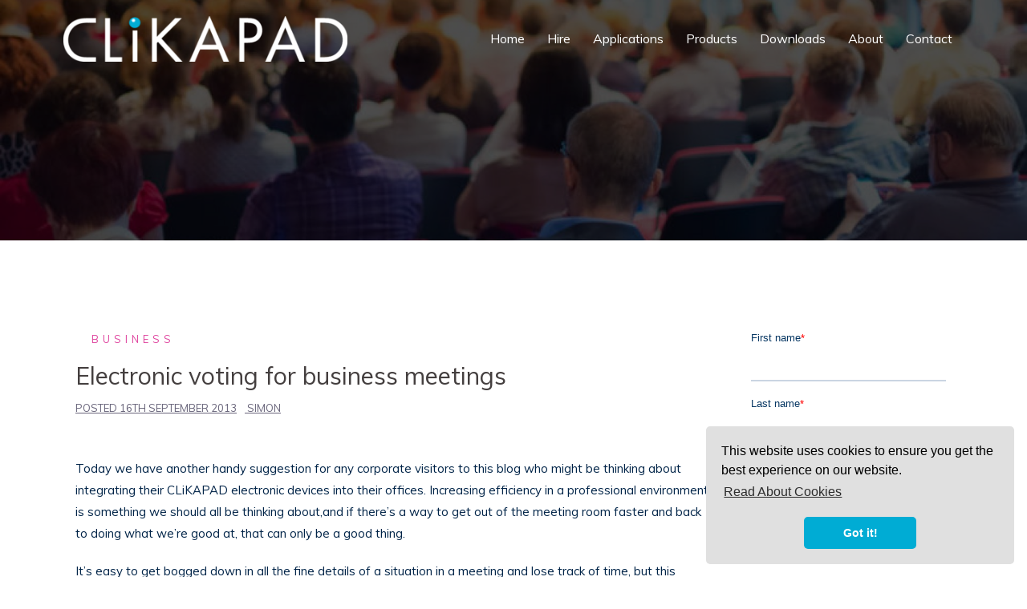

--- FILE ---
content_type: text/html; charset=UTF-8
request_url: https://www.clikapad.com/blog/electronic-voting-for-business-meetings/
body_size: 10845
content:
<!DOCTYPE html>
<html lang="en-GB">
<head>
<meta charset="UTF-8">
<meta name="viewport" content="width=device-width, initial-scale=1">
<link rel="profile" href="http://gmpg.org/xfn/11">
<link rel="pingback" href="https://www.clikapad.com/xmlrpc.php">
<!-- Google Tag Manager -->
<script>(function(w,d,s,l,i){w[l]=w[l]||[];w[l].push({'gtm.start':
new Date().getTime(),event:'gtm.js'});var f=d.getElementsByTagName(s)[0],
j=d.createElement(s),dl=l!='dataLayer'?'&l='+l:'';j.async=true;j.src=
'https://www.googletagmanager.com/gtm.js?id='+i+dl;f.parentNode.insertBefore(j,f);
})(window,document,'script','dataLayer','GTM-M6MLTP');</script>
<!-- End Google Tag Manager -->
<meta name='robots' content='index, follow, max-image-preview:large, max-snippet:-1, max-video-preview:-1' />

	<!-- This site is optimized with the Yoast SEO plugin v19.13 - https://yoast.com/wordpress/plugins/seo/ -->
	<title>Electronic voting for business meetings | CLiKAPAD</title>
	<meta name="description" content="Today we have another handy suggestion for any corporate visitors to this blog who might be thinking about integrating their CLiKAPAD electronic devices" />
	<link rel="canonical" href="https://www.clikapad.com/blog/electronic-voting-for-business-meetings/" />
	<meta property="og:locale" content="en_GB" />
	<meta property="og:type" content="article" />
	<meta property="og:title" content="Electronic voting for business meetings | CLiKAPAD" />
	<meta property="og:description" content="Today we have another handy suggestion for any corporate visitors to this blog who might be thinking about integrating their CLiKAPAD electronic devices" />
	<meta property="og:url" content="https://www.clikapad.com/blog/electronic-voting-for-business-meetings/" />
	<meta property="og:site_name" content="CLiKAPAD" />
	<meta property="article:publisher" content="https://www.facebook.com/clikapadkeypads" />
	<meta property="article:published_time" content="2013-09-16T11:07:12+00:00" />
	<meta property="article:modified_time" content="2019-03-06T15:51:48+00:00" />
	<meta name="author" content="Simon" />
	<meta name="twitter:label1" content="Written by" />
	<meta name="twitter:data1" content="Simon" />
	<meta name="twitter:label2" content="Estimated reading time" />
	<meta name="twitter:data2" content="2 minutes" />
	<script type="application/ld+json" class="yoast-schema-graph">{"@context":"https://schema.org","@graph":[{"@type":"Article","@id":"https://www.clikapad.com/blog/electronic-voting-for-business-meetings/#article","isPartOf":{"@id":"https://www.clikapad.com/blog/electronic-voting-for-business-meetings/"},"author":{"name":"Simon","@id":"https://www.clikapad.com/#/schema/person/f18aae4843281acdac5aa32e1350b23a"},"headline":"Electronic voting for business meetings","datePublished":"2013-09-16T11:07:12+00:00","dateModified":"2019-03-06T15:51:48+00:00","mainEntityOfPage":{"@id":"https://www.clikapad.com/blog/electronic-voting-for-business-meetings/"},"wordCount":373,"publisher":{"@id":"https://www.clikapad.com/#organization"},"articleSection":["Business"],"inLanguage":"en-GB"},{"@type":"WebPage","@id":"https://www.clikapad.com/blog/electronic-voting-for-business-meetings/","url":"https://www.clikapad.com/blog/electronic-voting-for-business-meetings/","name":"Electronic voting for business meetings | CLiKAPAD","isPartOf":{"@id":"https://www.clikapad.com/#website"},"datePublished":"2013-09-16T11:07:12+00:00","dateModified":"2019-03-06T15:51:48+00:00","description":"Today we have another handy suggestion for any corporate visitors to this blog who might be thinking about integrating their CLiKAPAD electronic devices","breadcrumb":{"@id":"https://www.clikapad.com/blog/electronic-voting-for-business-meetings/#breadcrumb"},"inLanguage":"en-GB","potentialAction":[{"@type":"ReadAction","target":["https://www.clikapad.com/blog/electronic-voting-for-business-meetings/"]}]},{"@type":"BreadcrumbList","@id":"https://www.clikapad.com/blog/electronic-voting-for-business-meetings/#breadcrumb","itemListElement":[{"@type":"ListItem","position":1,"name":"Home","item":"https://www.clikapad.com/"},{"@type":"ListItem","position":2,"name":"Blog","item":"https://www.clikapad.com/blog/"},{"@type":"ListItem","position":3,"name":"Electronic voting for business meetings"}]},{"@type":"WebSite","@id":"https://www.clikapad.com/#website","url":"https://www.clikapad.com/","name":"CLiKAPAD","description":"Interactive Voting Experts","publisher":{"@id":"https://www.clikapad.com/#organization"},"potentialAction":[{"@type":"SearchAction","target":{"@type":"EntryPoint","urlTemplate":"https://www.clikapad.com/?s={search_term_string}"},"query-input":"required name=search_term_string"}],"inLanguage":"en-GB"},{"@type":"Organization","@id":"https://www.clikapad.com/#organization","name":"CLiKAPAD Ltd","url":"https://www.clikapad.com/","logo":{"@type":"ImageObject","inLanguage":"en-GB","@id":"https://www.clikapad.com/#/schema/logo/image/","url":"https://www.clikapad.com/wp-content/uploads/CLiKAPAD-LogoBLACK-800x128-300dpi.png","contentUrl":"https://www.clikapad.com/wp-content/uploads/CLiKAPAD-LogoBLACK-800x128-300dpi.png","width":800,"height":128,"caption":"CLiKAPAD Ltd"},"image":{"@id":"https://www.clikapad.com/#/schema/logo/image/"},"sameAs":["https://www.linkedin.com/company/clikapad","https://www.youtube.com/channel/UCZEgBVnwGKQRlOZ3LoJqQzA","https://www.facebook.com/clikapadkeypads"]},{"@type":"Person","@id":"https://www.clikapad.com/#/schema/person/f18aae4843281acdac5aa32e1350b23a","name":"Simon","image":{"@type":"ImageObject","inLanguage":"en-GB","@id":"https://www.clikapad.com/#/schema/person/image/","url":"https://secure.gravatar.com/avatar/89144f01778118622d3c40f9a84c8857?s=96&d=mm&r=g","contentUrl":"https://secure.gravatar.com/avatar/89144f01778118622d3c40f9a84c8857?s=96&d=mm&r=g","caption":"Simon"},"url":"https://www.clikapad.com/blog/author/sfree/"}]}</script>
	<!-- / Yoast SEO plugin. -->


<link rel='dns-prefetch' href='//js-eu1.hs-scripts.com' />
<link rel='dns-prefetch' href='//maps.google.com' />
<link rel='dns-prefetch' href='//fonts.googleapis.com' />
<link rel='dns-prefetch' href='//stackpath.bootstrapcdn.com' />
<link rel="alternate" type="application/rss+xml" title="CLiKAPAD &raquo; Feed" href="https://www.clikapad.com/feed/" />
<link rel="alternate" type="application/rss+xml" title="CLiKAPAD &raquo; Comments Feed" href="https://www.clikapad.com/comments/feed/" />
<link rel="alternate" type="application/rss+xml" title="CLiKAPAD &raquo; Electronic voting for business meetings Comments Feed" href="https://www.clikapad.com/blog/electronic-voting-for-business-meetings/feed/" />
<link rel='stylesheet' id='jquery.bxslider-css'  href='//www.clikapad.com/wp-content/plugins/testimonials-widget/includes/libraries/testimonials-widget/includes/libraries/bxslider-4/dist/jquery.bxslider.css?ver=5.9.12' type='text/css' media='all' />
<link rel='stylesheet' id='Axl_Testimonials_Widget-css'  href='//www.clikapad.com/wp-content/plugins/testimonials-widget/includes/libraries/testimonials-widget/assets/css/testimonials-widget.css?ver=5.9.12' type='text/css' media='all' />
<link rel='stylesheet' id='Axl_Testimonials_Widget_Premium-css'  href='//www.clikapad.com/wp-content/plugins/testimonials-widget/assets/css/testimonials-widget-premium.css?ver=5.9.12' type='text/css' media='all' />
<link rel='stylesheet' id='testimonials-widget-premium-form-css'  href='//www.clikapad.com/wp-content/plugins/testimonials-widget/assets/css/testimonials-widget-premium-form.css?ver=5.9.12' type='text/css' media='all' />
<link rel='stylesheet' id='sydney-bootstrap-css'  href='https://www.clikapad.com/wp-content/themes/sydney-pro-ii/css/bootstrap/bootstrap.min.css?ver=1' type='text/css' media='all' />
<link rel='stylesheet' id='wp-block-library-css'  href='https://www.clikapad.com/wp-includes/css/dist/block-library/style.min.css?ver=5.9.12' type='text/css' media='all' />
<link rel='stylesheet' id='wpzoom-social-icons-block-style-css'  href='https://www.clikapad.com/wp-content/plugins/social-icons-widget-by-wpzoom/block/dist/style-wpzoom-social-icons.css?ver=4.2.17' type='text/css' media='all' />
<style id='global-styles-inline-css' type='text/css'>
body{--wp--preset--color--black: #000000;--wp--preset--color--cyan-bluish-gray: #abb8c3;--wp--preset--color--white: #ffffff;--wp--preset--color--pale-pink: #f78da7;--wp--preset--color--vivid-red: #cf2e2e;--wp--preset--color--luminous-vivid-orange: #ff6900;--wp--preset--color--luminous-vivid-amber: #fcb900;--wp--preset--color--light-green-cyan: #7bdcb5;--wp--preset--color--vivid-green-cyan: #00d084;--wp--preset--color--pale-cyan-blue: #8ed1fc;--wp--preset--color--vivid-cyan-blue: #0693e3;--wp--preset--color--vivid-purple: #9b51e0;--wp--preset--gradient--vivid-cyan-blue-to-vivid-purple: linear-gradient(135deg,rgba(6,147,227,1) 0%,rgb(155,81,224) 100%);--wp--preset--gradient--light-green-cyan-to-vivid-green-cyan: linear-gradient(135deg,rgb(122,220,180) 0%,rgb(0,208,130) 100%);--wp--preset--gradient--luminous-vivid-amber-to-luminous-vivid-orange: linear-gradient(135deg,rgba(252,185,0,1) 0%,rgba(255,105,0,1) 100%);--wp--preset--gradient--luminous-vivid-orange-to-vivid-red: linear-gradient(135deg,rgba(255,105,0,1) 0%,rgb(207,46,46) 100%);--wp--preset--gradient--very-light-gray-to-cyan-bluish-gray: linear-gradient(135deg,rgb(238,238,238) 0%,rgb(169,184,195) 100%);--wp--preset--gradient--cool-to-warm-spectrum: linear-gradient(135deg,rgb(74,234,220) 0%,rgb(151,120,209) 20%,rgb(207,42,186) 40%,rgb(238,44,130) 60%,rgb(251,105,98) 80%,rgb(254,248,76) 100%);--wp--preset--gradient--blush-light-purple: linear-gradient(135deg,rgb(255,206,236) 0%,rgb(152,150,240) 100%);--wp--preset--gradient--blush-bordeaux: linear-gradient(135deg,rgb(254,205,165) 0%,rgb(254,45,45) 50%,rgb(107,0,62) 100%);--wp--preset--gradient--luminous-dusk: linear-gradient(135deg,rgb(255,203,112) 0%,rgb(199,81,192) 50%,rgb(65,88,208) 100%);--wp--preset--gradient--pale-ocean: linear-gradient(135deg,rgb(255,245,203) 0%,rgb(182,227,212) 50%,rgb(51,167,181) 100%);--wp--preset--gradient--electric-grass: linear-gradient(135deg,rgb(202,248,128) 0%,rgb(113,206,126) 100%);--wp--preset--gradient--midnight: linear-gradient(135deg,rgb(2,3,129) 0%,rgb(40,116,252) 100%);--wp--preset--duotone--dark-grayscale: url('#wp-duotone-dark-grayscale');--wp--preset--duotone--grayscale: url('#wp-duotone-grayscale');--wp--preset--duotone--purple-yellow: url('#wp-duotone-purple-yellow');--wp--preset--duotone--blue-red: url('#wp-duotone-blue-red');--wp--preset--duotone--midnight: url('#wp-duotone-midnight');--wp--preset--duotone--magenta-yellow: url('#wp-duotone-magenta-yellow');--wp--preset--duotone--purple-green: url('#wp-duotone-purple-green');--wp--preset--duotone--blue-orange: url('#wp-duotone-blue-orange');--wp--preset--font-size--small: 13px;--wp--preset--font-size--medium: 20px;--wp--preset--font-size--large: 36px;--wp--preset--font-size--x-large: 42px;}.has-black-color{color: var(--wp--preset--color--black) !important;}.has-cyan-bluish-gray-color{color: var(--wp--preset--color--cyan-bluish-gray) !important;}.has-white-color{color: var(--wp--preset--color--white) !important;}.has-pale-pink-color{color: var(--wp--preset--color--pale-pink) !important;}.has-vivid-red-color{color: var(--wp--preset--color--vivid-red) !important;}.has-luminous-vivid-orange-color{color: var(--wp--preset--color--luminous-vivid-orange) !important;}.has-luminous-vivid-amber-color{color: var(--wp--preset--color--luminous-vivid-amber) !important;}.has-light-green-cyan-color{color: var(--wp--preset--color--light-green-cyan) !important;}.has-vivid-green-cyan-color{color: var(--wp--preset--color--vivid-green-cyan) !important;}.has-pale-cyan-blue-color{color: var(--wp--preset--color--pale-cyan-blue) !important;}.has-vivid-cyan-blue-color{color: var(--wp--preset--color--vivid-cyan-blue) !important;}.has-vivid-purple-color{color: var(--wp--preset--color--vivid-purple) !important;}.has-black-background-color{background-color: var(--wp--preset--color--black) !important;}.has-cyan-bluish-gray-background-color{background-color: var(--wp--preset--color--cyan-bluish-gray) !important;}.has-white-background-color{background-color: var(--wp--preset--color--white) !important;}.has-pale-pink-background-color{background-color: var(--wp--preset--color--pale-pink) !important;}.has-vivid-red-background-color{background-color: var(--wp--preset--color--vivid-red) !important;}.has-luminous-vivid-orange-background-color{background-color: var(--wp--preset--color--luminous-vivid-orange) !important;}.has-luminous-vivid-amber-background-color{background-color: var(--wp--preset--color--luminous-vivid-amber) !important;}.has-light-green-cyan-background-color{background-color: var(--wp--preset--color--light-green-cyan) !important;}.has-vivid-green-cyan-background-color{background-color: var(--wp--preset--color--vivid-green-cyan) !important;}.has-pale-cyan-blue-background-color{background-color: var(--wp--preset--color--pale-cyan-blue) !important;}.has-vivid-cyan-blue-background-color{background-color: var(--wp--preset--color--vivid-cyan-blue) !important;}.has-vivid-purple-background-color{background-color: var(--wp--preset--color--vivid-purple) !important;}.has-black-border-color{border-color: var(--wp--preset--color--black) !important;}.has-cyan-bluish-gray-border-color{border-color: var(--wp--preset--color--cyan-bluish-gray) !important;}.has-white-border-color{border-color: var(--wp--preset--color--white) !important;}.has-pale-pink-border-color{border-color: var(--wp--preset--color--pale-pink) !important;}.has-vivid-red-border-color{border-color: var(--wp--preset--color--vivid-red) !important;}.has-luminous-vivid-orange-border-color{border-color: var(--wp--preset--color--luminous-vivid-orange) !important;}.has-luminous-vivid-amber-border-color{border-color: var(--wp--preset--color--luminous-vivid-amber) !important;}.has-light-green-cyan-border-color{border-color: var(--wp--preset--color--light-green-cyan) !important;}.has-vivid-green-cyan-border-color{border-color: var(--wp--preset--color--vivid-green-cyan) !important;}.has-pale-cyan-blue-border-color{border-color: var(--wp--preset--color--pale-cyan-blue) !important;}.has-vivid-cyan-blue-border-color{border-color: var(--wp--preset--color--vivid-cyan-blue) !important;}.has-vivid-purple-border-color{border-color: var(--wp--preset--color--vivid-purple) !important;}.has-vivid-cyan-blue-to-vivid-purple-gradient-background{background: var(--wp--preset--gradient--vivid-cyan-blue-to-vivid-purple) !important;}.has-light-green-cyan-to-vivid-green-cyan-gradient-background{background: var(--wp--preset--gradient--light-green-cyan-to-vivid-green-cyan) !important;}.has-luminous-vivid-amber-to-luminous-vivid-orange-gradient-background{background: var(--wp--preset--gradient--luminous-vivid-amber-to-luminous-vivid-orange) !important;}.has-luminous-vivid-orange-to-vivid-red-gradient-background{background: var(--wp--preset--gradient--luminous-vivid-orange-to-vivid-red) !important;}.has-very-light-gray-to-cyan-bluish-gray-gradient-background{background: var(--wp--preset--gradient--very-light-gray-to-cyan-bluish-gray) !important;}.has-cool-to-warm-spectrum-gradient-background{background: var(--wp--preset--gradient--cool-to-warm-spectrum) !important;}.has-blush-light-purple-gradient-background{background: var(--wp--preset--gradient--blush-light-purple) !important;}.has-blush-bordeaux-gradient-background{background: var(--wp--preset--gradient--blush-bordeaux) !important;}.has-luminous-dusk-gradient-background{background: var(--wp--preset--gradient--luminous-dusk) !important;}.has-pale-ocean-gradient-background{background: var(--wp--preset--gradient--pale-ocean) !important;}.has-electric-grass-gradient-background{background: var(--wp--preset--gradient--electric-grass) !important;}.has-midnight-gradient-background{background: var(--wp--preset--gradient--midnight) !important;}.has-small-font-size{font-size: var(--wp--preset--font-size--small) !important;}.has-medium-font-size{font-size: var(--wp--preset--font-size--medium) !important;}.has-large-font-size{font-size: var(--wp--preset--font-size--large) !important;}.has-x-large-font-size{font-size: var(--wp--preset--font-size--x-large) !important;}
</style>
<link rel='stylesheet' id='awd-style-css'  href='https://www.clikapad.com/wp-content/plugins/aryo-widget-device/assets/css/style.css?ver=5.9.12' type='text/css' media='all' />
<link rel='stylesheet' id='sydney-fonts-css'  href='https://fonts.googleapis.com/css?family=Muli%3A400%2C700%7CMuli%3A400%2C700' type='text/css' media='all' />
<link rel='stylesheet' id='sydney-style-css'  href='https://www.clikapad.com/wp-content/themes/sydney-pro-ii/style.css?ver=20170930' type='text/css' media='all' />
<style id='sydney-style-inline-css' type='text/css'>
body, #mainnav ul ul a { font-family:'Muli', sans-serif!important;}
h1, h2, h3, h4, h5, h6, #mainnav ul li a, .portfolio-info, .roll-testimonials .name, .roll-team .team-content .name, .roll-team .team-item .team-pop .name, .roll-tabs .menu-tab li a, .roll-testimonials .name, .roll-project .project-filter li a, #secondary .widget_recent_entries li a, .roll-button, button, input[type="button"], input[type="reset"], input[type="submit"] { font-family:'Muli', sans-serif;}
.site-title { font-size:29px; }
.site-description { font-size:16px; }
#mainnav ul li a { font-size:16px; }
h1 { font-size:32px; }
h2 { font-size:26px; }
h3 { font-size:20px; }
h4 { font-size:20px; }
h5 { font-size:18px; }
h6 { font-size:16px; }
body { font-size:15px; }
.single .hentry .title-post { font-size:30px; }
.text-slider .maintitle { font-size:32px; }
.text-slider .subtitle { font-size:18px; }
.header-image { background-size:cover;}
.header-image { height:300px; }
.facts-section.style2 .roll-counter i,.roll-team.type-b.style2 .team-item .team-social li:hover a,.portfolio-section.style2 .project-filter li a:hover,.timeline-section.style2 .timeline .icon .fa::before, .style1 .plan-icon, .style3 .plan-icon, .roll-team.type-b .team-social li a,#mainnav ul li a:hover, .sydney_contact_info_widget span, .roll-team .team-content .name,.roll-team .team-item .team-pop .team-social li:hover a,.roll-infomation li.address:before,.roll-infomation li.phone:before,.roll-infomation li.email:before,.roll-button.border,.roll-button:hover,.roll-icon-list .icon i,.roll-icon-list .content h3 a:hover,.roll-icon-box.white .content h3 a,.roll-icon-box .icon i,.roll-icon-box .content h3 a:hover,.switcher-container .switcher-icon a:focus,.go-top:hover,.hentry .meta-post a:hover,#mainnav > ul > li > a.active, #mainnav > ul > li > a:hover, button:hover, input[type="button"]:hover, input[type="reset"]:hover, input[type="submit"]:hover, .text-color, .social-menu-widget a, .social-menu-widget a:hover, .archive .team-social li a, a, h1 a, h2 a, h3 a, h4 a, h5 a, h6 a, .classic-alt .meta-post a, .single .meta-post a, .header-contact .fa,.social-navigation li a:hover,.widget_sydney_testimonials .fa-quote-left,.timeline-section.style2 .timeline-date { color:#e047a0}
.roll-team.type-b.style2 .avatar::after,.project-filter li a.active, .project-filter li a:hover,.woocommerce div.product .woocommerce-tabs ul.tabs li.active,.woocommerce #respond input#submit,.woocommerce a.button,.woocommerce button.button,.woocommerce input.button,.project-filter li.active, .project-filter li:hover,.roll-team.type-b .team-item .team-social li:hover a,.preloader .pre-bounce1, .preloader .pre-bounce2,.roll-team .team-item .team-pop,.roll-progress .progress-animate,.roll-socials li a:hover,.roll-project .project-item .project-pop,.roll-project .project-filter li.active,.roll-project .project-filter li:hover,.roll-button.light:hover,.roll-button.border:hover,.roll-button,.roll-icon-box.white .icon,.owl-theme .owl-controls .owl-page.active span,.owl-theme .owl-controls.clickable .owl-page:hover span,.go-top,.bottom .socials li:hover a,.sidebar .widget:before,.blog-pagination ul li.active,.blog-pagination ul li:hover a,.content-area .hentry:after,.text-slider .maintitle:after,.error-wrap #search-submit:hover,#mainnav .sub-menu li:hover > a,#mainnav ul li ul:after, button, input[type="button"], input[type="reset"], input[type="submit"], .panel-grid-cell .widget-title:after, .social-section.style2 .social-menu-widget li a:hover, .cart-amount, .sydney-video.vid-lightbox .toggle-popup,.footer-contact .widget-title:after,.fp-contact .fa,.reply, .pricing-section.style4 .plan-item.featured-plan .plan-header, .woocommerce .widget_price_filter .ui-slider .ui-slider-range { background-color:#e047a0}
.owl-theme .owl-controls .owl-page:hover span,.owl-theme .owl-controls .owl-page.active span,.roll-team.type-b .team-social li a,.roll-socials li a:hover,.roll-socials li a,.roll-button.light:hover,.roll-button.border,.roll-button,.roll-icon-list .icon,.roll-icon-box .icon,.comment .comment-detail,.widget-tags .tag-list a:hover,.blog-pagination ul li,.hentry blockquote,.error-wrap #search-submit:hover,textarea:focus,input[type="text"]:focus,input[type="password"]:focus,input[type="datetime"]:focus,input[type="datetime-local"]:focus,input[type="date"]:focus,input[type="month"]:focus,input[type="time"]:focus,input[type="week"]:focus,input[type="number"]:focus,input[type="email"]:focus,input[type="url"]:focus,input[type="search"]:focus,input[type="tel"]:focus,input[type="color"]:focus, button, input[type="button"], input[type="reset"], input[type="submit"], .archive .team-social li a,.latest-news-wrapper.carousel.style2 .meta-post a:hover { border-color:#e047a0}
.timeline-section.style2 .timeline .icon { background-color:rgba(224,71,160,0.25)!important;}
.site-header.float-header { background-color:rgba(0,48,96,0.9);}
@media only screen and (max-width: 1024px) { .site-header { background-color:#003060;}}
.site-title a, .site-title a:hover { color:#ffffff}
.site-description { color:#ffffff}
#mainnav ul li a, #mainnav ul li::before { color:#ffffff}
#mainnav .sub-menu li a { color:#ffffff}
#mainnav .sub-menu li a { background:#002448}
.text-slider .maintitle, .text-slider .subtitle { color:#ffffff}
body { color:#002448}
#secondary { background-color:#ffffff}
#secondary, #secondary a { color:#767676}
.footer-widgets { background-color:#002448}
.site-footer { background-color:#1c1c1c}
.site-footer,.site-footer a { color:#666666}
.overlay { background-color:#000000}
.btn-menu { color:#ffffff}
#mainnav ul li a:hover { color:#00acd4}
.panel-grid-cell .widget-title { margin-bottom:60px; }
@media only screen and (max-width: 1024px) { .panel-grid-cell .widget-title { margin-bottom:30px;}}
.panel-grid-cell .widget-title { text-transform:none; }
.header-contact { background-color:#1c1c1c}
@media only screen and (max-width:1024px) {.has-hero .header-contact { background-color:#1c1c1c} }
.header-contact { color:#c5c5c5}
.roll-button { padding-top:12px;padding-bottom:12px; }
.roll-button { padding-left:35px;padding-right:35px; }
.roll-button { font-size:13px; }
.roll-button { border-radius:3px; }
.header-widgets {background-color:#ffffff;}
.header-widgets {color:#767676;}
.page-wrap { padding-top:82px;}
.page-wrap { padding-bottom:100px;}
@media only screen and (max-width: 1025px) {		
			.mobile-slide {
				display: block;
			}
			.slide-item {
				background-image: none !important;
			}
			.header-slider {
			}
			.slide-item {
				height: auto !important;
			}
			.slide-inner {
				min-height: initial;
			} 
		}
@media only screen and (max-width: 780px) { 
    	h1 { font-size: 32px;}
		h2 { font-size: 28px;}
		h3 { font-size: 22px;}
		h4 { font-size: 18px;}
		h5 { font-size: 16px;}
		h6 { font-size: 14px;}
    }
@media only screen and (max-width: 767px) { 
    	.text-slider .maintitle { font-size: 32px;}
    }
@media only screen and (max-width: 479px) { 
    	.text-slider .maintitle { font-size: 18px;}
		.text-slider .subtitle { font-size: 16px; }    	
    }

</style>
<link rel='stylesheet' id='sydney-font-awesome-css'  href='https://www.clikapad.com/wp-content/themes/sydney-pro-ii/fonts/font-awesome.min.css?ver=5.9.12' type='text/css' media='all' />
<!--[if lte IE 9]>
<link rel='stylesheet' id='sydney-ie9-css'  href='https://www.clikapad.com/wp-content/themes/sydney-pro-ii/css/ie9.css?ver=5.9.12' type='text/css' media='all' />
<![endif]-->
<link rel='stylesheet' id='contact-slideout-style-css'  href='https://www.clikapad.com/wp-content/themes/sydney-pro-ii/sticky-cta/contact-slideout.css?ver=5.9.12' type='text/css' media='all' />
<link rel='stylesheet' id='font-awesome-css'  href='//stackpath.bootstrapcdn.com/font-awesome/4.7.0/css/font-awesome.min.css?ver=5.9.12' type='text/css' media='all' />
<link rel='stylesheet' id='wpzoom-social-icons-socicon-css'  href='https://www.clikapad.com/wp-content/plugins/social-icons-widget-by-wpzoom/assets/css/wpzoom-socicon.css?ver=1711028154' type='text/css' media='all' />
<link rel='stylesheet' id='wpzoom-social-icons-genericons-css'  href='https://www.clikapad.com/wp-content/plugins/social-icons-widget-by-wpzoom/assets/css/genericons.css?ver=1711028154' type='text/css' media='all' />
<link rel='stylesheet' id='wpzoom-social-icons-academicons-css'  href='https://www.clikapad.com/wp-content/plugins/social-icons-widget-by-wpzoom/assets/css/academicons.min.css?ver=1711028154' type='text/css' media='all' />
<link rel='stylesheet' id='wpzoom-social-icons-font-awesome-3-css'  href='https://www.clikapad.com/wp-content/plugins/social-icons-widget-by-wpzoom/assets/css/font-awesome-3.min.css?ver=1711028154' type='text/css' media='all' />
<link rel='stylesheet' id='dashicons-css'  href='https://www.clikapad.com/wp-includes/css/dashicons.min.css?ver=5.9.12' type='text/css' media='all' />
<link rel='stylesheet' id='wpzoom-social-icons-styles-css'  href='https://www.clikapad.com/wp-content/plugins/social-icons-widget-by-wpzoom/assets/css/wpzoom-social-icons-styles.css?ver=1711028154' type='text/css' media='all' />
<link rel='preload' as='font'  id='wpzoom-social-icons-font-academicons-woff2-css'  href='https://www.clikapad.com/wp-content/plugins/social-icons-widget-by-wpzoom/assets/font/academicons.woff2?v=1.9.2'  type='font/woff2' crossorigin />
<link rel='preload' as='font'  id='wpzoom-social-icons-font-fontawesome-3-woff2-css'  href='https://www.clikapad.com/wp-content/plugins/social-icons-widget-by-wpzoom/assets/font/fontawesome-webfont.woff2?v=4.7.0'  type='font/woff2' crossorigin />
<link rel='preload' as='font'  id='wpzoom-social-icons-font-genericons-woff-css'  href='https://www.clikapad.com/wp-content/plugins/social-icons-widget-by-wpzoom/assets/font/Genericons.woff'  type='font/woff' crossorigin />
<link rel='preload' as='font'  id='wpzoom-social-icons-font-socicon-woff2-css'  href='https://www.clikapad.com/wp-content/plugins/social-icons-widget-by-wpzoom/assets/font/socicon.woff2?v=4.2.17'  type='font/woff2' crossorigin />
<!--n2css--><script type='text/javascript' src='//maps.google.com/maps/api/js?ver=5.9.12' id='sydney-gmaps-api-js'></script>
<script type='text/javascript' src='https://www.clikapad.com/wp-includes/js/jquery/jquery.min.js?ver=3.6.0' id='jquery-core-js'></script>
<script type='text/javascript' src='https://www.clikapad.com/wp-includes/js/jquery/jquery-migrate.min.js?ver=3.3.2' id='jquery-migrate-js'></script>
<link rel="https://api.w.org/" href="https://www.clikapad.com/wp-json/" /><link rel="alternate" type="application/json" href="https://www.clikapad.com/wp-json/wp/v2/posts/30" /><link rel="EditURI" type="application/rsd+xml" title="RSD" href="https://www.clikapad.com/xmlrpc.php?rsd" />
<link rel="wlwmanifest" type="application/wlwmanifest+xml" href="https://www.clikapad.com/wp-includes/wlwmanifest.xml" /> 
<meta name="generator" content="WordPress 5.9.12" />
<link rel='shortlink' href='https://www.clikapad.com/?p=30' />
<link rel="alternate" type="application/json+oembed" href="https://www.clikapad.com/wp-json/oembed/1.0/embed?url=https%3A%2F%2Fwww.clikapad.com%2Fblog%2Felectronic-voting-for-business-meetings%2F" />
<link rel="alternate" type="text/xml+oembed" href="https://www.clikapad.com/wp-json/oembed/1.0/embed?url=https%3A%2F%2Fwww.clikapad.com%2Fblog%2Felectronic-voting-for-business-meetings%2F&#038;format=xml" />
			<!-- DO NOT COPY THIS SNIPPET! Start of Page Analytics Tracking for HubSpot WordPress plugin v11.3.21-->
			<script class="hsq-set-content-id" data-content-id="blog-post">
				var _hsq = _hsq || [];
				_hsq.push(["setContentType", "blog-post"]);
			</script>
			<!-- DO NOT COPY THIS SNIPPET! End of Page Analytics Tracking for HubSpot WordPress plugin -->
					<script type="text/javascript">
			var _statcounter = _statcounter || [];
			_statcounter.push({"tags": {"author": "sfree"}});
		</script>
		<meta name="mpu-version" content="1.2.7" />			<style>
				.sydney-svg-icon {
					display: inline-block;
					width: 16px;
					height: 16px;
					vertical-align: middle;
					line-height: 1;
				}
				.team-item .team-social li .sydney-svg-icon {
					width: 14px;
				}
				.roll-team:not(.style1) .team-item .team-social li .sydney-svg-icon {
					fill: #fff;
				}
				.team-item .team-social li:hover .sydney-svg-icon {
					fill: #000;
				}
				.team_hover_edits .team-social li a .sydney-svg-icon {
					fill: #000;
				}
				.team_hover_edits .team-social li:hover a .sydney-svg-icon {
					fill: #fff;
				}	
				.single-sydney-projects .entry-thumb {
					text-align: left;
				}	

			</style>
			<style type="text/css">
		.header-image {
			background-image: url(https://www.clikapad.com/wp-content/uploads/cropped-BUSINESS-Audience-watches-conference-presentation.jpg);
			display: block;
		}
		@media only screen and (max-width: 1024px) {
			.header-inner {
				display: block;
			}
			.header-image {
				background-image: none !important;
				height: auto !important;
			}		
		}			
	</style>
	<link rel="icon" href="https://www.clikapad.com/wp-content/uploads/cropped-CLIKAPAD-Dot-2-32x32.png" sizes="32x32" />
<link rel="icon" href="https://www.clikapad.com/wp-content/uploads/cropped-CLIKAPAD-Dot-2-192x192.png" sizes="192x192" />
<link rel="apple-touch-icon" href="https://www.clikapad.com/wp-content/uploads/cropped-CLIKAPAD-Dot-2-180x180.png" />
<meta name="msapplication-TileImage" content="https://www.clikapad.com/wp-content/uploads/cropped-CLIKAPAD-Dot-2-270x270.png" />
		<style type="text/css" id="wp-custom-css">
			a.white:link {color:#ffffff;}
a.white:visited {color:#ffffff;}
a.white:hover {color:#00acd4;}

.footer-widgets {
    padding-top: 10px;
    padding-bottom: 10px;
	  color: #ffffff;
	  font-size: 10pt;
}

.panel-grid-cell .widget-title {
  font-size: 32px !important;
}
/*@media only screen and (min-width:992px){

	.page-template-default .content-wrapper {
    margin-left: 5;
    margin-right: 5;
    width: 90{f95b937bccd4f37d09446e413feed6e03a7ef9beec59b2e882b4aa48416839e7};
    padding: 30px 15px !important;
}*/
/*  #primary.col-md-9{
		
    width: calc(100{f95b937bccd4f37d09446e413feed6e03a7ef9beec59b2e882b4aa48416839e7} - 400px);
    width: -moz-calc(100{f95b937bccd4f37d09446e413feed6e03a7ef9beec59b2e882b4aa48416839e7} - 400px);
    width: -webkit-calc(100{f95b937bccd4f37d09446e413feed6e03a7ef9beec59b2e882b4aa48416839e7} - 400px);
  }
  
  #secondary.col-md-3{
    width: 400px;
  }
  
}*/
#art-side-form {
	display: none;
}
@media (min-width: 992px){
.container {
    
    width: 100%;
    max-width: 90%;
}
header {
  padding-bottom: 10px;
}		</style>
		<style id="wpforms-css-vars-root">
				:root {
					--wpforms-field-border-radius: 3px;
--wpforms-field-background-color: #ffffff;
--wpforms-field-border-color: rgba( 0, 0, 0, 0.25 );
--wpforms-field-text-color: rgba( 0, 0, 0, 0.7 );
--wpforms-label-color: rgba( 0, 0, 0, 0.85 );
--wpforms-label-sublabel-color: rgba( 0, 0, 0, 0.55 );
--wpforms-label-error-color: #d63637;
--wpforms-button-border-radius: 3px;
--wpforms-button-background-color: #066aab;
--wpforms-button-text-color: #ffffff;
--wpforms-page-break-color: #066aab;
--wpforms-field-size-input-height: 43px;
--wpforms-field-size-input-spacing: 15px;
--wpforms-field-size-font-size: 16px;
--wpforms-field-size-line-height: 19px;
--wpforms-field-size-padding-h: 14px;
--wpforms-field-size-checkbox-size: 16px;
--wpforms-field-size-sublabel-spacing: 5px;
--wpforms-field-size-icon-size: 1;
--wpforms-label-size-font-size: 16px;
--wpforms-label-size-line-height: 19px;
--wpforms-label-size-sublabel-font-size: 14px;
--wpforms-label-size-sublabel-line-height: 17px;
--wpforms-button-size-font-size: 17px;
--wpforms-button-size-height: 41px;
--wpforms-button-size-padding-h: 15px;
--wpforms-button-size-margin-top: 10px;

				}
			</style></head>

<body class="post-template-default single single-post postid-30 single-format-standard group-blog has-hero">
<!-- Google Tag Manager (noscript) -->
<noscript><iframe src="https://www.googletagmanager.com/ns.html?id=GTM-M6MLTP"
height="0" width="0" style="display:none;visibility:hidden"></iframe></noscript>
<!-- End Google Tag Manager (noscript) -->
	<div class="preloader">
	    <div class="spinner">
	        <div class="pre-bounce1"></div>
	        <div class="pre-bounce2"></div>
	    </div>
	</div>
	
<div id="page" class="hfeed site">
	<a class="skip-link screen-reader-text" href="#content">Skip to content</a>

	
		

	<header id="masthead" class="site-header" role="banner">
		<div class="header-wrap">
            <div class="container">
                <div class="row">
				<div class="col-md-4 col-sm-8 col-xs-12">
		        					<a href="https://www.clikapad.com/" title="CLiKAPAD"><img class="site-logo" src="https://www.clikapad.com/wp-content/uploads/CLiKAPAD-LogoWHITE-820x131-300dpi-AntiAliased-1.png" alt="CLiKAPAD" /></a>
		        				</div>
				<div class="col-md-8 col-sm-4 col-xs-12">
					<div class="btn-menu"></div>
					<nav id="mainnav" class="mainnav" role="navigation">
						<div class="menu-menu-container"><ul id="menu-menu" class="menu"><li id="menu-item-1235" class="menu-item menu-item-type-custom menu-item-object-custom menu-item-home menu-item-1235"><a href="https://www.clikapad.com/">Home</a></li>
<li id="menu-item-1237" class="menu-item menu-item-type-post_type menu-item-object-page menu-item-1237"><a href="https://www.clikapad.com/services/audience-response-rental/">Hire</a></li>
<li id="menu-item-1240" class="menu-item menu-item-type-post_type menu-item-object-page menu-item-has-children menu-item-1240"><a href="https://www.clikapad.com/applications/">Applications</a>
<ul class="sub-menu">
	<li id="menu-item-4972" class="menu-item menu-item-type-post_type menu-item-object-page menu-item-4972"><a href="https://www.clikapad.com/virtual-events/">Virtual Events</a></li>
	<li id="menu-item-1576" class="menu-item menu-item-type-post_type menu-item-object-page menu-item-1576"><a href="https://www.clikapad.com/applications/audience-response-events/">Conferences</a></li>
	<li id="menu-item-3468" class="menu-item menu-item-type-post_type menu-item-object-page menu-item-3468"><a href="https://www.clikapad.com/applications/agms/">AGMs</a></li>
	<li id="menu-item-1243" class="menu-item menu-item-type-post_type menu-item-object-page menu-item-1243"><a href="https://www.clikapad.com/applications/audience-response-training-days/">Training</a></li>
	<li id="menu-item-1582" class="menu-item menu-item-type-post_type menu-item-object-page menu-item-1582"><a href="https://www.clikapad.com/applications/workshops/">Workshops</a></li>
	<li id="menu-item-1244" class="menu-item menu-item-type-post_type menu-item-object-page menu-item-1244"><a href="https://www.clikapad.com/applications/risk-assessment-workshops/">Risk Management</a></li>
	<li id="menu-item-3469" class="menu-item menu-item-type-post_type menu-item-object-page menu-item-3469"><a href="https://www.clikapad.com/case-studies/">Case Studies</a></li>
</ul>
</li>
<li id="menu-item-1245" class="menu-item menu-item-type-post_type menu-item-object-page menu-item-has-children menu-item-1245"><a href="https://www.clikapad.com/products/">Products</a>
<ul class="sub-menu">
	<li id="menu-item-1247" class="menu-item menu-item-type-post_type menu-item-object-page menu-item-1247"><a href="https://www.clikapad.com/products/software/">Software</a></li>
	<li id="menu-item-1246" class="menu-item menu-item-type-post_type menu-item-object-page menu-item-1246"><a href="https://www.clikapad.com/products/hardware/">Hardware</a></li>
	<li id="menu-item-4971" class="menu-item menu-item-type-post_type menu-item-object-page menu-item-4971"><a href="https://www.clikapad.com/virtual-events/">Virtual Events</a></li>
	<li id="menu-item-1634" class="menu-item menu-item-type-post_type menu-item-object-page menu-item-1634"><a href="https://www.clikapad.com/products/hardware/developers/">Developers</a></li>
	<li id="menu-item-1633" class="menu-item menu-item-type-post_type menu-item-object-page menu-item-1633"><a href="https://www.clikapad.com/services/support/">Support &#038; Coaching</a></li>
</ul>
</li>
<li id="menu-item-1248" class="menu-item menu-item-type-post_type menu-item-object-page menu-item-1248"><a href="https://www.clikapad.com/downloads/">Downloads</a></li>
<li id="menu-item-1249" class="menu-item menu-item-type-post_type menu-item-object-page menu-item-has-children menu-item-1249"><a href="https://www.clikapad.com/about/">About</a>
<ul class="sub-menu">
	<li id="menu-item-4599" class="menu-item menu-item-type-post_type menu-item-object-page menu-item-4599"><a href="https://www.clikapad.com/about/">About Us</a></li>
	<li id="menu-item-2864" class="menu-item menu-item-type-post_type menu-item-object-page menu-item-2864"><a href="https://www.clikapad.com/case-studies/">Case Studies</a></li>
	<li id="menu-item-4755" class="menu-item menu-item-type-custom menu-item-object-custom menu-item-4755"><a href="http://www.clikapad.com/index.php#faqs">FAQs</a></li>
	<li id="menu-item-3667" class="menu-item menu-item-type-post_type menu-item-object-page menu-item-3667"><a href="https://www.clikapad.com/terms-0219/">Terms &#038; Conditions</a></li>
	<li id="menu-item-3199" class="menu-item menu-item-type-post_type menu-item-object-page menu-item-3199"><a href="https://www.clikapad.com/about/privacy-policy/">Privacy Policy</a></li>
	<li id="menu-item-1780" class="menu-item menu-item-type-post_type menu-item-object-page current_page_parent menu-item-1780"><a href="https://www.clikapad.com/blog/">Blog</a></li>
	<li id="menu-item-2308" class="menu-item menu-item-type-post_type menu-item-object-page menu-item-2308"><a href="https://www.clikapad.com/support/">Support</a></li>
</ul>
</li>
<li id="menu-item-1643" class="menu-item menu-item-type-post_type menu-item-object-page menu-item-1643"><a href="https://www.clikapad.com/about/contact-us/">Contact</a></li>
</ul></div>					</nav><!-- #site-navigation -->
				</div>
				</div>
			</div>
		</div>
	</header><!-- #masthead -->

	
	<div class="sydney-hero-area">
				<div class="header-image">
			<div class="overlay"></div>			<img class="header-inner" src="https://www.clikapad.com/wp-content/uploads/cropped-BUSINESS-Audience-watches-conference-presentation.jpg" width="1920" alt="CLiKAPAD" title="CLiKAPAD">
		</div>
		
			</div> 
	<!-- Mobile Show Widget -->
	<div class="mobile--widget">
		<div class="widget--wrap">
			<h3 class="widget-title">Why use Clikapad?</h3>
				<div class="textwidget"><p><strong><img class="size-full" src="https://www.clikapad.com/wp-content/uploads/tick-1.png" alt="">&nbsp;No wifi needed</strong><br>
					<strong><img class="size-full" src="https://www.clikapad.com/wp-content/uploads/tick-1.png" alt="">&nbsp;Instant, accurate results</strong><br>
					<strong><img class="size-full" src="https://www.clikapad.com/wp-content/uploads/tick-1.png" alt="">&nbsp;Integrated with PowerPoint</strong><br>
					<strong><img class="size-full" src="https://www.clikapad.com/wp-content/uploads/tick-1.png" alt="">&nbsp;Suitable for 2 - 2000 users</strong></p>
				</div>
		</div>				
	</div>
	<!-- Widget -->
	
	    

	<div id="content" class="page-wrap">
		<div class="content-wrapper container">
			<div class="row">	
	
	
	<div id="primary" class="content-area col-md-9 ">
		<main id="main" class="post-wrap" role="main">

		
			
<article id="post-30" class="post-30 post type-post status-publish format-standard hentry category-business">
	
	
	<header class="entry-header">
		
		<div class="meta-post">
			<a href="https://www.clikapad.com/blog/category/business/" title="Business" class="post-cat">Business</a>		</div>

		<h1 class="title-post entry-title">Electronic voting for business meetings</h1>
				<div class="single-meta">
			<span class="posted-on">Posted <a href="https://www.clikapad.com/blog/electronic-voting-for-business-meetings/" rel="bookmark"><time class="entry-date published" datetime="2013-09-16T11:07:12+00:00">16th September 2013</time><time class="updated" datetime="2019-03-06T15:51:48+00:00">6th March 2019</time></a></span><span class="byline"> <span class="author vcard"><a class="url fn n" href="https://www.clikapad.com/blog/author/sfree/">Simon</a></span></span>		</div><!-- .entry-meta -->
			</header><!-- .entry-header -->

	
	<div class="entry-content">
		<p><span style="line-height: 1.3em;">Today we have another handy suggestion for any corporate visitors to this blog who might be thinking about integrating their CLiKAPAD electronic devices into their offices. Increasing efficiency in a professional environment is something we should all be thinking about,</span><span style="line-height: 1.3em;">and if there’s a way to get out of the meeting room faster and back to doing what we’re good at, that can only be a good thing.</span></p>
<p>It’s easy to get bogged down in all the fine details of a situation in a meeting and lose track of time, but this generally isn’t time spent productively. Very few people enjoy meetings, so the quicker and more efficient they are the better. That is why giving each member of the team a handheld voting device from CLiKAPAD can be so handy.</p>
<p>There is always that one person in a meeting who will dominate the conversation and try to make sure their view is the one that is carried through in the decision making process. However, this can’t always be the case, and it’s only fair that everyone lets their opinion be heard. It can be intimidating doing this in front of a big group, so giving people the chance to <a href="https://www.clikapad.com/audience-participation/electronic-voting/">vote</a> anonymously, especially on sensitive issues, can be very valuable when you want honest responses.</p>
<p>It also means you can cut out the tedious process of working out the verdict, as the <a href="https://www.clikapad.com/products/software/">CLiKAPAD software</a> will do it all automatically and display the results in an easy to understand graph format integrated into the slideshow you are using in your meeting. That way, everyone knows where they stand without a lengthy debate over the accuracy of results or a long wait while someone counts up and compares each vote manually.</p>
<p>The graphics created by the full set of responses can also be used in the minutes for the next meeting or in future discussions of the same topic to make it easier to know where you left off for a seamless transition.</p>
<p>If you are interested in buying a set of CLiKAPAD electronic voting devices for your future meetings, <a href="https://www.clikapad.com/about/contact-us/">contact us</a> today and we will be happy to see how we can help.</p>
			</div><!-- .entry-content -->

	<footer class="entry-footer">
			</footer><!-- .entry-footer -->

	
</article><!-- #post-## -->

				<nav class="navigation post-navigation" role="navigation">
		<h2 class="screen-reader-text">Post navigation</h2>
		<div class="nav-links clearfix">
			<div class="nav-previous"><span>&#10229;</span><a href="https://www.clikapad.com/blog/back-to-university-with-clikapad/" rel="prev">Back to University with CLiKAPAD</a></div><div class="nav-next"><a href="https://www.clikapad.com/blog/stimulating-interest-lectures-freshers-week/" rel="next">Stimulating Interest In Lectures After Freshers’ Week</a><span>&#10230;</span></div>		</div><!-- .nav-links -->
	</nav><!-- .navigation -->
	
			
		
		</main><!-- #main -->
	</div><!-- #primary -->

	

<div id="secondary" class="widget-area col-md-3" role="complementary">
	<aside id="block-5" class="widget widget_block"><script charset="utf-8" type="text/javascript" src="//js-eu1.hsforms.net/forms/embed/v2.js"></script>
<script>
  hbspt.forms.create({
    region: "eu1",
    portalId: "26278342",
    formId: "1fc7e5fa-34c5-468c-8c53-4890970940a0"
  });
</script></aside></div><!-- #secondary -->
			</div>
		</div>
	</div><!-- #content -->

	
	
			

	
	<div id="sidebar-footer" class="footer-widgets widget-area" role="complementary">
		<div class="container">
							<div class="sidebar-column col-md-12">
					<aside id="custom_html-5" class="widget_text widget widget_custom_html"><div class="textwidget custom-html-widget"><p style="text-align:center;"> Copyright © 2020 - <a class="white" href="https://www.clikapad.com/">CLiKAPAD Limited</a> - 82A, James Carter Road, Mildenhall, Suffolk, IP28 7DE, 
United Kingdom- <a class="white" href="tel:+44 3333 448 550">+44 (0)3333 448 550</a> - <a class="white" href="mailto:sales@clikapad.com" target="_blank" rel="noopener noreferrer" data-behavior="truncate">sales@clikapad.com</a></p></div></aside><aside id="zoom-social-icons-widget-3" class="widget zoom-social-icons-widget">
		
<ul class="zoom-social-icons-list zoom-social-icons-list--with-canvas zoom-social-icons-list--round zoom-social-icons-list--align-center zoom-social-icons-list--no-labels">

		
				<li class="zoom-social_icons-list__item">
		<a class="zoom-social_icons-list__link" href="https://www.facebook.com/clikapad/" target="_blank" title="Facebook" >
									
						<span class="screen-reader-text">facebook</span>
			
						<span class="zoom-social_icons-list-span social-icon socicon socicon-facebook" data-hover-rule="background-color" data-hover-color="#1877F2" style="background-color : #3fb8f4; font-size: 18px" ></span>
			
					</a>
	</li>

	
				<li class="zoom-social_icons-list__item">
		<a class="zoom-social_icons-list__link" href="https://twitter.com/clikapad" target="_blank" title="Twitter" >
									
						<span class="screen-reader-text">twitter</span>
			
						<span class="zoom-social_icons-list-span social-icon socicon socicon-twitter" data-hover-rule="background-color" data-hover-color="#1da1f2" style="background-color : #3fb8f4; font-size: 18px" ></span>
			
					</a>
	</li>

	
				<li class="zoom-social_icons-list__item">
		<a class="zoom-social_icons-list__link" href="https://uk.linkedin.com/company/clikapad" target="_blank" title="" >
									
						<span class="screen-reader-text">linkedin</span>
			
						<span class="zoom-social_icons-list-span social-icon socicon socicon-linkedin" data-hover-rule="background-color" data-hover-color="#0077B5" style="background-color : #3fb8f4; font-size: 18px" ></span>
			
					</a>
	</li>

	
</ul>

		</aside>				</div>
				
				
				
				
		</div>	
	</div>	
    <a class="go-top"><i class="fa fa-angle-up"></i></a>

    
		
</div><!-- #page -->

<div id="art-side-form" class="art-side-form closed"><div id="art-side-form-tab" class="art-side-form-tab"><div class="art-side-form-side-text">Contact Us</div><div class="art-side-form-side-icon"><i class="fa fa-envelope" aria-hidden="true"></i></div></div><div class="art-side-form-inner"><p>Please contact us to get a personalised quote</p><div class="frm_forms" id="frm_form_15_container">
	
		
</div>
<a href="javascript:void(0);" data-toggle="#art-side-form" class="close-cross"></a></div></div>
<script type="text/javascript" src="https://islpronto.islonline.net/live/islpronto/public/chat.js?d=CLiKAPAD"></script>		<!-- Start of StatCounter Code -->
		<script>
			<!--
			var sc_project=9870742;
			var sc_security="72b5abff";
			var sc_invisible=1;
			var scJsHost = (("https:" == document.location.protocol) ?
				"https://secure." : "http://www.");
			//-->
					</script>
		
<script type="text/javascript"
				src="https://secure.statcounter.com/counter/counter.js"
				async></script>		<noscript><div class="statcounter"><a title="web analytics" href="https://statcounter.com/"><img class="statcounter" src="https://c.statcounter.com/9870742/0/72b5abff/1/" alt="web analytics" /></a></div></noscript>
		<!-- End of StatCounter Code -->
		<script type='text/javascript' id='leadin-script-loader-js-js-extra'>
/* <![CDATA[ */
var leadin_wordpress = {"userRole":"visitor","pageType":"post","leadinPluginVersion":"11.3.21"};
/* ]]> */
</script>
<script type='text/javascript' src='https://js-eu1.hs-scripts.com/26278342.js?integration=WordPress&#038;ver=11.3.21' async defer id='hs-script-loader'></script>
<script type='text/javascript' src='https://www.clikapad.com/wp-content/themes/sydney-pro-ii/js/scripts.js?ver=5.9.12' id='sydney-scripts-js'></script>
<script type='text/javascript' src='https://www.clikapad.com/wp-content/themes/sydney-pro-ii/js/main.min.js?ver=20180213' id='sydney-main-js'></script>
<script type='text/javascript' src='https://www.clikapad.com/wp-content/themes/sydney-pro-ii/js/skip-link-focus-fix.js?ver=20130115' id='sydney-skip-link-focus-fix-js'></script>
<script type='text/javascript' src='https://www.clikapad.com/wp-content/themes/sydney-pro-ii/sticky-cta/contact-slideout.js?ver=20151215' id='contact-slideout-script-js'></script>
<script type='text/javascript' src='https://www.clikapad.com/wp-content/plugins/social-icons-widget-by-wpzoom/assets/js/social-icons-widget-frontend.js?ver=1711028154' id='zoom-social-icons-widget-frontend-js'></script>

</body>
</html><!-- WP Fastest Cache file was created in 0.33141398429871 seconds, on 17-12-25 2:43:07 --><!-- via php -->

--- FILE ---
content_type: text/html; charset=utf-8
request_url: https://www.google.com/recaptcha/enterprise/anchor?ar=1&k=6LdGZJsoAAAAAIwMJHRwqiAHA6A_6ZP6bTYpbgSX&co=aHR0cHM6Ly93d3cuY2xpa2FwYWQuY29tOjQ0Mw..&hl=en&v=PoyoqOPhxBO7pBk68S4YbpHZ&size=invisible&badge=inline&anchor-ms=20000&execute-ms=30000&cb=mxwosocnddk4
body_size: 48852
content:
<!DOCTYPE HTML><html dir="ltr" lang="en"><head><meta http-equiv="Content-Type" content="text/html; charset=UTF-8">
<meta http-equiv="X-UA-Compatible" content="IE=edge">
<title>reCAPTCHA</title>
<style type="text/css">
/* cyrillic-ext */
@font-face {
  font-family: 'Roboto';
  font-style: normal;
  font-weight: 400;
  font-stretch: 100%;
  src: url(//fonts.gstatic.com/s/roboto/v48/KFO7CnqEu92Fr1ME7kSn66aGLdTylUAMa3GUBHMdazTgWw.woff2) format('woff2');
  unicode-range: U+0460-052F, U+1C80-1C8A, U+20B4, U+2DE0-2DFF, U+A640-A69F, U+FE2E-FE2F;
}
/* cyrillic */
@font-face {
  font-family: 'Roboto';
  font-style: normal;
  font-weight: 400;
  font-stretch: 100%;
  src: url(//fonts.gstatic.com/s/roboto/v48/KFO7CnqEu92Fr1ME7kSn66aGLdTylUAMa3iUBHMdazTgWw.woff2) format('woff2');
  unicode-range: U+0301, U+0400-045F, U+0490-0491, U+04B0-04B1, U+2116;
}
/* greek-ext */
@font-face {
  font-family: 'Roboto';
  font-style: normal;
  font-weight: 400;
  font-stretch: 100%;
  src: url(//fonts.gstatic.com/s/roboto/v48/KFO7CnqEu92Fr1ME7kSn66aGLdTylUAMa3CUBHMdazTgWw.woff2) format('woff2');
  unicode-range: U+1F00-1FFF;
}
/* greek */
@font-face {
  font-family: 'Roboto';
  font-style: normal;
  font-weight: 400;
  font-stretch: 100%;
  src: url(//fonts.gstatic.com/s/roboto/v48/KFO7CnqEu92Fr1ME7kSn66aGLdTylUAMa3-UBHMdazTgWw.woff2) format('woff2');
  unicode-range: U+0370-0377, U+037A-037F, U+0384-038A, U+038C, U+038E-03A1, U+03A3-03FF;
}
/* math */
@font-face {
  font-family: 'Roboto';
  font-style: normal;
  font-weight: 400;
  font-stretch: 100%;
  src: url(//fonts.gstatic.com/s/roboto/v48/KFO7CnqEu92Fr1ME7kSn66aGLdTylUAMawCUBHMdazTgWw.woff2) format('woff2');
  unicode-range: U+0302-0303, U+0305, U+0307-0308, U+0310, U+0312, U+0315, U+031A, U+0326-0327, U+032C, U+032F-0330, U+0332-0333, U+0338, U+033A, U+0346, U+034D, U+0391-03A1, U+03A3-03A9, U+03B1-03C9, U+03D1, U+03D5-03D6, U+03F0-03F1, U+03F4-03F5, U+2016-2017, U+2034-2038, U+203C, U+2040, U+2043, U+2047, U+2050, U+2057, U+205F, U+2070-2071, U+2074-208E, U+2090-209C, U+20D0-20DC, U+20E1, U+20E5-20EF, U+2100-2112, U+2114-2115, U+2117-2121, U+2123-214F, U+2190, U+2192, U+2194-21AE, U+21B0-21E5, U+21F1-21F2, U+21F4-2211, U+2213-2214, U+2216-22FF, U+2308-230B, U+2310, U+2319, U+231C-2321, U+2336-237A, U+237C, U+2395, U+239B-23B7, U+23D0, U+23DC-23E1, U+2474-2475, U+25AF, U+25B3, U+25B7, U+25BD, U+25C1, U+25CA, U+25CC, U+25FB, U+266D-266F, U+27C0-27FF, U+2900-2AFF, U+2B0E-2B11, U+2B30-2B4C, U+2BFE, U+3030, U+FF5B, U+FF5D, U+1D400-1D7FF, U+1EE00-1EEFF;
}
/* symbols */
@font-face {
  font-family: 'Roboto';
  font-style: normal;
  font-weight: 400;
  font-stretch: 100%;
  src: url(//fonts.gstatic.com/s/roboto/v48/KFO7CnqEu92Fr1ME7kSn66aGLdTylUAMaxKUBHMdazTgWw.woff2) format('woff2');
  unicode-range: U+0001-000C, U+000E-001F, U+007F-009F, U+20DD-20E0, U+20E2-20E4, U+2150-218F, U+2190, U+2192, U+2194-2199, U+21AF, U+21E6-21F0, U+21F3, U+2218-2219, U+2299, U+22C4-22C6, U+2300-243F, U+2440-244A, U+2460-24FF, U+25A0-27BF, U+2800-28FF, U+2921-2922, U+2981, U+29BF, U+29EB, U+2B00-2BFF, U+4DC0-4DFF, U+FFF9-FFFB, U+10140-1018E, U+10190-1019C, U+101A0, U+101D0-101FD, U+102E0-102FB, U+10E60-10E7E, U+1D2C0-1D2D3, U+1D2E0-1D37F, U+1F000-1F0FF, U+1F100-1F1AD, U+1F1E6-1F1FF, U+1F30D-1F30F, U+1F315, U+1F31C, U+1F31E, U+1F320-1F32C, U+1F336, U+1F378, U+1F37D, U+1F382, U+1F393-1F39F, U+1F3A7-1F3A8, U+1F3AC-1F3AF, U+1F3C2, U+1F3C4-1F3C6, U+1F3CA-1F3CE, U+1F3D4-1F3E0, U+1F3ED, U+1F3F1-1F3F3, U+1F3F5-1F3F7, U+1F408, U+1F415, U+1F41F, U+1F426, U+1F43F, U+1F441-1F442, U+1F444, U+1F446-1F449, U+1F44C-1F44E, U+1F453, U+1F46A, U+1F47D, U+1F4A3, U+1F4B0, U+1F4B3, U+1F4B9, U+1F4BB, U+1F4BF, U+1F4C8-1F4CB, U+1F4D6, U+1F4DA, U+1F4DF, U+1F4E3-1F4E6, U+1F4EA-1F4ED, U+1F4F7, U+1F4F9-1F4FB, U+1F4FD-1F4FE, U+1F503, U+1F507-1F50B, U+1F50D, U+1F512-1F513, U+1F53E-1F54A, U+1F54F-1F5FA, U+1F610, U+1F650-1F67F, U+1F687, U+1F68D, U+1F691, U+1F694, U+1F698, U+1F6AD, U+1F6B2, U+1F6B9-1F6BA, U+1F6BC, U+1F6C6-1F6CF, U+1F6D3-1F6D7, U+1F6E0-1F6EA, U+1F6F0-1F6F3, U+1F6F7-1F6FC, U+1F700-1F7FF, U+1F800-1F80B, U+1F810-1F847, U+1F850-1F859, U+1F860-1F887, U+1F890-1F8AD, U+1F8B0-1F8BB, U+1F8C0-1F8C1, U+1F900-1F90B, U+1F93B, U+1F946, U+1F984, U+1F996, U+1F9E9, U+1FA00-1FA6F, U+1FA70-1FA7C, U+1FA80-1FA89, U+1FA8F-1FAC6, U+1FACE-1FADC, U+1FADF-1FAE9, U+1FAF0-1FAF8, U+1FB00-1FBFF;
}
/* vietnamese */
@font-face {
  font-family: 'Roboto';
  font-style: normal;
  font-weight: 400;
  font-stretch: 100%;
  src: url(//fonts.gstatic.com/s/roboto/v48/KFO7CnqEu92Fr1ME7kSn66aGLdTylUAMa3OUBHMdazTgWw.woff2) format('woff2');
  unicode-range: U+0102-0103, U+0110-0111, U+0128-0129, U+0168-0169, U+01A0-01A1, U+01AF-01B0, U+0300-0301, U+0303-0304, U+0308-0309, U+0323, U+0329, U+1EA0-1EF9, U+20AB;
}
/* latin-ext */
@font-face {
  font-family: 'Roboto';
  font-style: normal;
  font-weight: 400;
  font-stretch: 100%;
  src: url(//fonts.gstatic.com/s/roboto/v48/KFO7CnqEu92Fr1ME7kSn66aGLdTylUAMa3KUBHMdazTgWw.woff2) format('woff2');
  unicode-range: U+0100-02BA, U+02BD-02C5, U+02C7-02CC, U+02CE-02D7, U+02DD-02FF, U+0304, U+0308, U+0329, U+1D00-1DBF, U+1E00-1E9F, U+1EF2-1EFF, U+2020, U+20A0-20AB, U+20AD-20C0, U+2113, U+2C60-2C7F, U+A720-A7FF;
}
/* latin */
@font-face {
  font-family: 'Roboto';
  font-style: normal;
  font-weight: 400;
  font-stretch: 100%;
  src: url(//fonts.gstatic.com/s/roboto/v48/KFO7CnqEu92Fr1ME7kSn66aGLdTylUAMa3yUBHMdazQ.woff2) format('woff2');
  unicode-range: U+0000-00FF, U+0131, U+0152-0153, U+02BB-02BC, U+02C6, U+02DA, U+02DC, U+0304, U+0308, U+0329, U+2000-206F, U+20AC, U+2122, U+2191, U+2193, U+2212, U+2215, U+FEFF, U+FFFD;
}
/* cyrillic-ext */
@font-face {
  font-family: 'Roboto';
  font-style: normal;
  font-weight: 500;
  font-stretch: 100%;
  src: url(//fonts.gstatic.com/s/roboto/v48/KFO7CnqEu92Fr1ME7kSn66aGLdTylUAMa3GUBHMdazTgWw.woff2) format('woff2');
  unicode-range: U+0460-052F, U+1C80-1C8A, U+20B4, U+2DE0-2DFF, U+A640-A69F, U+FE2E-FE2F;
}
/* cyrillic */
@font-face {
  font-family: 'Roboto';
  font-style: normal;
  font-weight: 500;
  font-stretch: 100%;
  src: url(//fonts.gstatic.com/s/roboto/v48/KFO7CnqEu92Fr1ME7kSn66aGLdTylUAMa3iUBHMdazTgWw.woff2) format('woff2');
  unicode-range: U+0301, U+0400-045F, U+0490-0491, U+04B0-04B1, U+2116;
}
/* greek-ext */
@font-face {
  font-family: 'Roboto';
  font-style: normal;
  font-weight: 500;
  font-stretch: 100%;
  src: url(//fonts.gstatic.com/s/roboto/v48/KFO7CnqEu92Fr1ME7kSn66aGLdTylUAMa3CUBHMdazTgWw.woff2) format('woff2');
  unicode-range: U+1F00-1FFF;
}
/* greek */
@font-face {
  font-family: 'Roboto';
  font-style: normal;
  font-weight: 500;
  font-stretch: 100%;
  src: url(//fonts.gstatic.com/s/roboto/v48/KFO7CnqEu92Fr1ME7kSn66aGLdTylUAMa3-UBHMdazTgWw.woff2) format('woff2');
  unicode-range: U+0370-0377, U+037A-037F, U+0384-038A, U+038C, U+038E-03A1, U+03A3-03FF;
}
/* math */
@font-face {
  font-family: 'Roboto';
  font-style: normal;
  font-weight: 500;
  font-stretch: 100%;
  src: url(//fonts.gstatic.com/s/roboto/v48/KFO7CnqEu92Fr1ME7kSn66aGLdTylUAMawCUBHMdazTgWw.woff2) format('woff2');
  unicode-range: U+0302-0303, U+0305, U+0307-0308, U+0310, U+0312, U+0315, U+031A, U+0326-0327, U+032C, U+032F-0330, U+0332-0333, U+0338, U+033A, U+0346, U+034D, U+0391-03A1, U+03A3-03A9, U+03B1-03C9, U+03D1, U+03D5-03D6, U+03F0-03F1, U+03F4-03F5, U+2016-2017, U+2034-2038, U+203C, U+2040, U+2043, U+2047, U+2050, U+2057, U+205F, U+2070-2071, U+2074-208E, U+2090-209C, U+20D0-20DC, U+20E1, U+20E5-20EF, U+2100-2112, U+2114-2115, U+2117-2121, U+2123-214F, U+2190, U+2192, U+2194-21AE, U+21B0-21E5, U+21F1-21F2, U+21F4-2211, U+2213-2214, U+2216-22FF, U+2308-230B, U+2310, U+2319, U+231C-2321, U+2336-237A, U+237C, U+2395, U+239B-23B7, U+23D0, U+23DC-23E1, U+2474-2475, U+25AF, U+25B3, U+25B7, U+25BD, U+25C1, U+25CA, U+25CC, U+25FB, U+266D-266F, U+27C0-27FF, U+2900-2AFF, U+2B0E-2B11, U+2B30-2B4C, U+2BFE, U+3030, U+FF5B, U+FF5D, U+1D400-1D7FF, U+1EE00-1EEFF;
}
/* symbols */
@font-face {
  font-family: 'Roboto';
  font-style: normal;
  font-weight: 500;
  font-stretch: 100%;
  src: url(//fonts.gstatic.com/s/roboto/v48/KFO7CnqEu92Fr1ME7kSn66aGLdTylUAMaxKUBHMdazTgWw.woff2) format('woff2');
  unicode-range: U+0001-000C, U+000E-001F, U+007F-009F, U+20DD-20E0, U+20E2-20E4, U+2150-218F, U+2190, U+2192, U+2194-2199, U+21AF, U+21E6-21F0, U+21F3, U+2218-2219, U+2299, U+22C4-22C6, U+2300-243F, U+2440-244A, U+2460-24FF, U+25A0-27BF, U+2800-28FF, U+2921-2922, U+2981, U+29BF, U+29EB, U+2B00-2BFF, U+4DC0-4DFF, U+FFF9-FFFB, U+10140-1018E, U+10190-1019C, U+101A0, U+101D0-101FD, U+102E0-102FB, U+10E60-10E7E, U+1D2C0-1D2D3, U+1D2E0-1D37F, U+1F000-1F0FF, U+1F100-1F1AD, U+1F1E6-1F1FF, U+1F30D-1F30F, U+1F315, U+1F31C, U+1F31E, U+1F320-1F32C, U+1F336, U+1F378, U+1F37D, U+1F382, U+1F393-1F39F, U+1F3A7-1F3A8, U+1F3AC-1F3AF, U+1F3C2, U+1F3C4-1F3C6, U+1F3CA-1F3CE, U+1F3D4-1F3E0, U+1F3ED, U+1F3F1-1F3F3, U+1F3F5-1F3F7, U+1F408, U+1F415, U+1F41F, U+1F426, U+1F43F, U+1F441-1F442, U+1F444, U+1F446-1F449, U+1F44C-1F44E, U+1F453, U+1F46A, U+1F47D, U+1F4A3, U+1F4B0, U+1F4B3, U+1F4B9, U+1F4BB, U+1F4BF, U+1F4C8-1F4CB, U+1F4D6, U+1F4DA, U+1F4DF, U+1F4E3-1F4E6, U+1F4EA-1F4ED, U+1F4F7, U+1F4F9-1F4FB, U+1F4FD-1F4FE, U+1F503, U+1F507-1F50B, U+1F50D, U+1F512-1F513, U+1F53E-1F54A, U+1F54F-1F5FA, U+1F610, U+1F650-1F67F, U+1F687, U+1F68D, U+1F691, U+1F694, U+1F698, U+1F6AD, U+1F6B2, U+1F6B9-1F6BA, U+1F6BC, U+1F6C6-1F6CF, U+1F6D3-1F6D7, U+1F6E0-1F6EA, U+1F6F0-1F6F3, U+1F6F7-1F6FC, U+1F700-1F7FF, U+1F800-1F80B, U+1F810-1F847, U+1F850-1F859, U+1F860-1F887, U+1F890-1F8AD, U+1F8B0-1F8BB, U+1F8C0-1F8C1, U+1F900-1F90B, U+1F93B, U+1F946, U+1F984, U+1F996, U+1F9E9, U+1FA00-1FA6F, U+1FA70-1FA7C, U+1FA80-1FA89, U+1FA8F-1FAC6, U+1FACE-1FADC, U+1FADF-1FAE9, U+1FAF0-1FAF8, U+1FB00-1FBFF;
}
/* vietnamese */
@font-face {
  font-family: 'Roboto';
  font-style: normal;
  font-weight: 500;
  font-stretch: 100%;
  src: url(//fonts.gstatic.com/s/roboto/v48/KFO7CnqEu92Fr1ME7kSn66aGLdTylUAMa3OUBHMdazTgWw.woff2) format('woff2');
  unicode-range: U+0102-0103, U+0110-0111, U+0128-0129, U+0168-0169, U+01A0-01A1, U+01AF-01B0, U+0300-0301, U+0303-0304, U+0308-0309, U+0323, U+0329, U+1EA0-1EF9, U+20AB;
}
/* latin-ext */
@font-face {
  font-family: 'Roboto';
  font-style: normal;
  font-weight: 500;
  font-stretch: 100%;
  src: url(//fonts.gstatic.com/s/roboto/v48/KFO7CnqEu92Fr1ME7kSn66aGLdTylUAMa3KUBHMdazTgWw.woff2) format('woff2');
  unicode-range: U+0100-02BA, U+02BD-02C5, U+02C7-02CC, U+02CE-02D7, U+02DD-02FF, U+0304, U+0308, U+0329, U+1D00-1DBF, U+1E00-1E9F, U+1EF2-1EFF, U+2020, U+20A0-20AB, U+20AD-20C0, U+2113, U+2C60-2C7F, U+A720-A7FF;
}
/* latin */
@font-face {
  font-family: 'Roboto';
  font-style: normal;
  font-weight: 500;
  font-stretch: 100%;
  src: url(//fonts.gstatic.com/s/roboto/v48/KFO7CnqEu92Fr1ME7kSn66aGLdTylUAMa3yUBHMdazQ.woff2) format('woff2');
  unicode-range: U+0000-00FF, U+0131, U+0152-0153, U+02BB-02BC, U+02C6, U+02DA, U+02DC, U+0304, U+0308, U+0329, U+2000-206F, U+20AC, U+2122, U+2191, U+2193, U+2212, U+2215, U+FEFF, U+FFFD;
}
/* cyrillic-ext */
@font-face {
  font-family: 'Roboto';
  font-style: normal;
  font-weight: 900;
  font-stretch: 100%;
  src: url(//fonts.gstatic.com/s/roboto/v48/KFO7CnqEu92Fr1ME7kSn66aGLdTylUAMa3GUBHMdazTgWw.woff2) format('woff2');
  unicode-range: U+0460-052F, U+1C80-1C8A, U+20B4, U+2DE0-2DFF, U+A640-A69F, U+FE2E-FE2F;
}
/* cyrillic */
@font-face {
  font-family: 'Roboto';
  font-style: normal;
  font-weight: 900;
  font-stretch: 100%;
  src: url(//fonts.gstatic.com/s/roboto/v48/KFO7CnqEu92Fr1ME7kSn66aGLdTylUAMa3iUBHMdazTgWw.woff2) format('woff2');
  unicode-range: U+0301, U+0400-045F, U+0490-0491, U+04B0-04B1, U+2116;
}
/* greek-ext */
@font-face {
  font-family: 'Roboto';
  font-style: normal;
  font-weight: 900;
  font-stretch: 100%;
  src: url(//fonts.gstatic.com/s/roboto/v48/KFO7CnqEu92Fr1ME7kSn66aGLdTylUAMa3CUBHMdazTgWw.woff2) format('woff2');
  unicode-range: U+1F00-1FFF;
}
/* greek */
@font-face {
  font-family: 'Roboto';
  font-style: normal;
  font-weight: 900;
  font-stretch: 100%;
  src: url(//fonts.gstatic.com/s/roboto/v48/KFO7CnqEu92Fr1ME7kSn66aGLdTylUAMa3-UBHMdazTgWw.woff2) format('woff2');
  unicode-range: U+0370-0377, U+037A-037F, U+0384-038A, U+038C, U+038E-03A1, U+03A3-03FF;
}
/* math */
@font-face {
  font-family: 'Roboto';
  font-style: normal;
  font-weight: 900;
  font-stretch: 100%;
  src: url(//fonts.gstatic.com/s/roboto/v48/KFO7CnqEu92Fr1ME7kSn66aGLdTylUAMawCUBHMdazTgWw.woff2) format('woff2');
  unicode-range: U+0302-0303, U+0305, U+0307-0308, U+0310, U+0312, U+0315, U+031A, U+0326-0327, U+032C, U+032F-0330, U+0332-0333, U+0338, U+033A, U+0346, U+034D, U+0391-03A1, U+03A3-03A9, U+03B1-03C9, U+03D1, U+03D5-03D6, U+03F0-03F1, U+03F4-03F5, U+2016-2017, U+2034-2038, U+203C, U+2040, U+2043, U+2047, U+2050, U+2057, U+205F, U+2070-2071, U+2074-208E, U+2090-209C, U+20D0-20DC, U+20E1, U+20E5-20EF, U+2100-2112, U+2114-2115, U+2117-2121, U+2123-214F, U+2190, U+2192, U+2194-21AE, U+21B0-21E5, U+21F1-21F2, U+21F4-2211, U+2213-2214, U+2216-22FF, U+2308-230B, U+2310, U+2319, U+231C-2321, U+2336-237A, U+237C, U+2395, U+239B-23B7, U+23D0, U+23DC-23E1, U+2474-2475, U+25AF, U+25B3, U+25B7, U+25BD, U+25C1, U+25CA, U+25CC, U+25FB, U+266D-266F, U+27C0-27FF, U+2900-2AFF, U+2B0E-2B11, U+2B30-2B4C, U+2BFE, U+3030, U+FF5B, U+FF5D, U+1D400-1D7FF, U+1EE00-1EEFF;
}
/* symbols */
@font-face {
  font-family: 'Roboto';
  font-style: normal;
  font-weight: 900;
  font-stretch: 100%;
  src: url(//fonts.gstatic.com/s/roboto/v48/KFO7CnqEu92Fr1ME7kSn66aGLdTylUAMaxKUBHMdazTgWw.woff2) format('woff2');
  unicode-range: U+0001-000C, U+000E-001F, U+007F-009F, U+20DD-20E0, U+20E2-20E4, U+2150-218F, U+2190, U+2192, U+2194-2199, U+21AF, U+21E6-21F0, U+21F3, U+2218-2219, U+2299, U+22C4-22C6, U+2300-243F, U+2440-244A, U+2460-24FF, U+25A0-27BF, U+2800-28FF, U+2921-2922, U+2981, U+29BF, U+29EB, U+2B00-2BFF, U+4DC0-4DFF, U+FFF9-FFFB, U+10140-1018E, U+10190-1019C, U+101A0, U+101D0-101FD, U+102E0-102FB, U+10E60-10E7E, U+1D2C0-1D2D3, U+1D2E0-1D37F, U+1F000-1F0FF, U+1F100-1F1AD, U+1F1E6-1F1FF, U+1F30D-1F30F, U+1F315, U+1F31C, U+1F31E, U+1F320-1F32C, U+1F336, U+1F378, U+1F37D, U+1F382, U+1F393-1F39F, U+1F3A7-1F3A8, U+1F3AC-1F3AF, U+1F3C2, U+1F3C4-1F3C6, U+1F3CA-1F3CE, U+1F3D4-1F3E0, U+1F3ED, U+1F3F1-1F3F3, U+1F3F5-1F3F7, U+1F408, U+1F415, U+1F41F, U+1F426, U+1F43F, U+1F441-1F442, U+1F444, U+1F446-1F449, U+1F44C-1F44E, U+1F453, U+1F46A, U+1F47D, U+1F4A3, U+1F4B0, U+1F4B3, U+1F4B9, U+1F4BB, U+1F4BF, U+1F4C8-1F4CB, U+1F4D6, U+1F4DA, U+1F4DF, U+1F4E3-1F4E6, U+1F4EA-1F4ED, U+1F4F7, U+1F4F9-1F4FB, U+1F4FD-1F4FE, U+1F503, U+1F507-1F50B, U+1F50D, U+1F512-1F513, U+1F53E-1F54A, U+1F54F-1F5FA, U+1F610, U+1F650-1F67F, U+1F687, U+1F68D, U+1F691, U+1F694, U+1F698, U+1F6AD, U+1F6B2, U+1F6B9-1F6BA, U+1F6BC, U+1F6C6-1F6CF, U+1F6D3-1F6D7, U+1F6E0-1F6EA, U+1F6F0-1F6F3, U+1F6F7-1F6FC, U+1F700-1F7FF, U+1F800-1F80B, U+1F810-1F847, U+1F850-1F859, U+1F860-1F887, U+1F890-1F8AD, U+1F8B0-1F8BB, U+1F8C0-1F8C1, U+1F900-1F90B, U+1F93B, U+1F946, U+1F984, U+1F996, U+1F9E9, U+1FA00-1FA6F, U+1FA70-1FA7C, U+1FA80-1FA89, U+1FA8F-1FAC6, U+1FACE-1FADC, U+1FADF-1FAE9, U+1FAF0-1FAF8, U+1FB00-1FBFF;
}
/* vietnamese */
@font-face {
  font-family: 'Roboto';
  font-style: normal;
  font-weight: 900;
  font-stretch: 100%;
  src: url(//fonts.gstatic.com/s/roboto/v48/KFO7CnqEu92Fr1ME7kSn66aGLdTylUAMa3OUBHMdazTgWw.woff2) format('woff2');
  unicode-range: U+0102-0103, U+0110-0111, U+0128-0129, U+0168-0169, U+01A0-01A1, U+01AF-01B0, U+0300-0301, U+0303-0304, U+0308-0309, U+0323, U+0329, U+1EA0-1EF9, U+20AB;
}
/* latin-ext */
@font-face {
  font-family: 'Roboto';
  font-style: normal;
  font-weight: 900;
  font-stretch: 100%;
  src: url(//fonts.gstatic.com/s/roboto/v48/KFO7CnqEu92Fr1ME7kSn66aGLdTylUAMa3KUBHMdazTgWw.woff2) format('woff2');
  unicode-range: U+0100-02BA, U+02BD-02C5, U+02C7-02CC, U+02CE-02D7, U+02DD-02FF, U+0304, U+0308, U+0329, U+1D00-1DBF, U+1E00-1E9F, U+1EF2-1EFF, U+2020, U+20A0-20AB, U+20AD-20C0, U+2113, U+2C60-2C7F, U+A720-A7FF;
}
/* latin */
@font-face {
  font-family: 'Roboto';
  font-style: normal;
  font-weight: 900;
  font-stretch: 100%;
  src: url(//fonts.gstatic.com/s/roboto/v48/KFO7CnqEu92Fr1ME7kSn66aGLdTylUAMa3yUBHMdazQ.woff2) format('woff2');
  unicode-range: U+0000-00FF, U+0131, U+0152-0153, U+02BB-02BC, U+02C6, U+02DA, U+02DC, U+0304, U+0308, U+0329, U+2000-206F, U+20AC, U+2122, U+2191, U+2193, U+2212, U+2215, U+FEFF, U+FFFD;
}

</style>
<link rel="stylesheet" type="text/css" href="https://www.gstatic.com/recaptcha/releases/PoyoqOPhxBO7pBk68S4YbpHZ/styles__ltr.css">
<script nonce="3j89id609BItuw_3uwZmkw" type="text/javascript">window['__recaptcha_api'] = 'https://www.google.com/recaptcha/enterprise/';</script>
<script type="text/javascript" src="https://www.gstatic.com/recaptcha/releases/PoyoqOPhxBO7pBk68S4YbpHZ/recaptcha__en.js" nonce="3j89id609BItuw_3uwZmkw">
      
    </script></head>
<body><div id="rc-anchor-alert" class="rc-anchor-alert">This reCAPTCHA is for testing purposes only. Please report to the site admin if you are seeing this.</div>
<input type="hidden" id="recaptcha-token" value="[base64]">
<script type="text/javascript" nonce="3j89id609BItuw_3uwZmkw">
      recaptcha.anchor.Main.init("[\x22ainput\x22,[\x22bgdata\x22,\x22\x22,\[base64]/[base64]/[base64]/KE4oMTI0LHYsdi5HKSxMWihsLHYpKTpOKDEyNCx2LGwpLFYpLHYpLFQpKSxGKDE3MSx2KX0scjc9ZnVuY3Rpb24obCl7cmV0dXJuIGx9LEM9ZnVuY3Rpb24obCxWLHYpe04odixsLFYpLFZbYWtdPTI3OTZ9LG49ZnVuY3Rpb24obCxWKXtWLlg9KChWLlg/[base64]/[base64]/[base64]/[base64]/[base64]/[base64]/[base64]/[base64]/[base64]/[base64]/[base64]\\u003d\x22,\[base64]\\u003d\\u003d\x22,\x22w47CgipHEsK9aMOPR0TDssKsA3JkwognVMOpD33DkGV6woYHwrQ5wr5IWgzCvQzCk3/DmDTDhGXDuMONEylJZiUywqjDing6w5zCtMOHw7AvwqnDusOvXH4dw6JiwqtPcMKsJGTChEvDpMKham52AULDscKTYCzCiXUDw48Aw44FKAMLIGrCh8KnYHfCv8KrV8K7VcOrwrZdVMKqT1Y6w4/DsX7DmCgew7EscRhGw41twpjDrHHDvS82LWFrw7XDmMK3w7EvwqYCL8KqwpsxwozCncOMw5/[base64]/w5plbcKNwqYfQMK+w7TDhw3DqGfDgwgdw5NkwpjDswrDm8KAccOKwqfCncKIw7UbOxrDkgBRwqtqwp9kwpR0w6pJDcK3EyfCs8OMw4nClMKeVmh6woNNSD9iw5XDrkPCnGY7e8OVFFPDg3XDk8KawrPDpxYDw63Cm8KXw78JYcKhwq/DuQLDnF7Dog4gwqTDuUfDg385KcO7HsK/wpXDpS3DuSjDncKPwqslwptfNMO4w4IWw5AjesKawpoeEMO2ck59E8OBEcO7WSZrw4UZwpjCmcOywrRtwrTCujvDjxBSYTTCiyHDkMK0w4FiwovDnQLCtj0YwqfCpcKNw4rCnRIdwofDnmbCncKYQsK2w7nDvMKbwr/[base64]/CksK6QsOyI8Ozw5Jkwq5Pc0bCrT45HHoxwrjDvBECw6fDjcKLw4IbcRpxwozCncKsSl7Cq8KnWcKfKg7CtUI+HhrCmMOYakdRTMKQC0fDscK1GsKmUzbDmDg+w6zDgcOIMcOrw4jDjyDCisKGcEzCphBRw5J/wopDwoR9WcOzLVIlexQ6w7AjBjrDhcKuH8KKwprDlsKswod6MAXDrmvDonRTei7Dg8OgAMK2w7MQQ8OgBcK7c8KuwqsDeww9TTDCnsK0w6QywpTCscK1wokCw7pDw6RuNMKKw6dhdsK8w4geKUnDtEgTNDHDpG3CuDIUw4fCiTzDo8K8w6/CtyY+Q8KwZjcKXsOBBMOSwprDusOrw7oYw5bCnMOTembDsGlhwqHDp35JT8KowoUCwoTCtwnCo3FzSRMhw5DDvMOGw7dGwpkZw4jCmsK6QwbDhMKEwpYDw4gRGMOXRx3CtsOfwqHDrsOkwp/CpX06w43DtC1vwpU/ZjDCmcK+Ax5KRwgUO8OacsOdHnYjMsKAw7zDpUogwrUAMGfDi2Z2wr/Cql7DtcKAKxRdw53ChXV8wprCpAlvYGLDijbCkh3CqsO/wqjDl8OzX0HDlUXDoMKeHi8Ww4bDn2pQwpphFcKCG8KzZhJSw5xFUsKkUWw7wrF5wqHDpcKvR8OWXy3DpCnCmFHDt0jChcOMw6/DkcOYwr5+AMOKITADV1ARBVnCk0HCjArClkHCiGEuAMO8OMKHwq7CozPDj2TDr8K3VBjCjMKFAsOFwpnDqsKiCcK6A8K5wp4QM3xww5HDrlrDq8Kew6bCvm7Cml7DlnR2w6DCtMOywr4UecKLw7LCrDXDgMKKDQbDtsOXwrkhQ2JiHcKxYkJgw5lTYcO/[base64]/FMKgLz8nFcKKw7M1RcKTesKQw7fCi8KScWVpCmDDiMO/W8KzMnEfflTDo8OqNk9ZGmU+wr5Aw6YuPsO6wohsw6TDqQpGZE7CpcKNw6MNwoMbOgMSw6fDvMKzPcKZbBfCk8O3w6/[base64]/IG3ChMK4YMKwKAoKwp7Cs03Dv39Bwr0dwqDCm8ODaRdcD2t7UcO3X8K4dsKxw5/Cq8OzwowGwqkCCUHCi8OGKnVGwr3DtMKoYSsuGcOgAnLCr1I7wqkOKsOjwqsVwq8zE0JDNR0Uw6QBAcK5w5bDj3wJZmLCjsKEc0fCv8OIw65OIid8ElbDr0DCg8K/w7jDo8K2IcOew4RQw4bClsKsIMOSe8OvA0Qzw4RRLMOewoFuw5nCkXjCgcKENcK7wrnCgnrDlCbCv8KnQEZWw7g6eSXCqH7DnhnCgcKYNzZhwrPCv1TClcOzw73DgcKLA38PeMO9wp/[base64]/wrFnw7LDkWnCuiwTw4rDtThjwrrDrHnCjkkZw7RAw4ovw5VXSGLCosKnVMO/woLCqsOBwqR9wpNgUDM5VTdOW2fCrhFDbMOOw6/[base64]/Dt3oPFDosw7/DskPDusOFw5nDrcOUVMO7wqRNOhtkwqMEJF1UEDB7JcOQAE7DoMK1cVMJwqA+wojDi8K5ccOhMx7Ct2h/w5dYBEjCnEYFRsOswqHDhUPCt0EmB8OPKFVBwpHDsj9fw7ceEcK0w73CrcK3e8Ojw5/Chw/DgG5ew7xdwpLDlsKowrBkGsOcw6vDjMKMwpItJ8Kvd8OiKF7CpjzCrsKaw6VyS8OIb8KBw5ctb8KkwoLCjh0MwrrDkj3DoxsBCA9Mwp4nRsKlw6XDhHLDm8K5wq7DvCADGsO/ZsK6MFLDtDjCojAwBQPDtQtgLMO1CQnDqMOkwrxIGnzDl2LCjQrCrMOqWsKkOMKPw6DDncOjwrk3KUh0wpfCmcO7M8OdDDk/w54zw6TDlxQqw47CtcKzw7nClMOew6EODXR1N8KSX8Ojw4bCpMORODPDgcKPw5lcXsKowq5xw6cWw7jCo8OxD8K4NGBpK8KRaR3CmcKfLWVLwr0Zwr1PRMOkacKyTQdkw7kiw6LCs8OaRDfDmMO1wpjDmW06IcO5ZCo/ZcOJGBjCsMOndcKmT8OvCw/Co3fCpcKyQA0NDTEqwrUGNHBZw7LCjVDCii/CkSHCpClWM8OTG30Fw4N1wo/Dp8K4w77DgsKpbDdVw6zCoyNYw4srezpETz7CqkPDiCHDoMKJwp8aw6PChMOtwrhfNS8IbMO7w6/CqiDDmGbCncOmZMKdwqHCkSfDpMKVOcOQwp81Ehp6UMOLw7RxJBHDr8K+C8Kdw4bCoVIYdBvChmUFwqN0w7LDgi7CoTEAwoHDv8KWw4kFwp7Cums/BsONak4Bwp4kPcKSIXjCh8KyXyHDg3EHwq51QMKiBMOqw7xjdcKZCiXDhGRQwrgOw65BWiASf8K5d8OCwpBMf8OZRMOFZ30Jw7bDi1jDr8K6wo1oCk8HKDM5w7zDnMOYw6zCgcOkeEnDk0tPX8K6w4JSfsOqw4nCjyEzw6bCksKmGGR/[base64]/CvcKhwpFhGsKZwrTCvk8qPcOewrsqDTdCT8KIw4xHEQ01wpF5w4cww5/DssKHwpZawrBVw4DCgTddV8Kfw5nDjcOWw5TClTPDgsOzCRB6w4IZD8Obw6ddIEXCmV7CulFfwrDDvz/DuwzCg8KZYcOrwrJbwqDCo2vCuH/Dh8K6JTTDusOhAMKQwprClS5ePnnDvcOkTV3Dvm1qw5/CoMK+bTPChMO0wqwdw7AnI8K7LcKvZnXCgVLCpwETwp9wQ2rCrsK9w4LChsKpw5jCj8Odw6Vwwpo8wqDCmcK2wp/CisKvwp4wwobCvhTCgEpxw5fDtMKew5PDicOtwqHDvcKzFmbCr8K3f30TJsKxKcKUAxfChsKmw7ZEw4rChsOFwpfDmDV/[base64]/w7/Ct8KCOBJrDMOKERbDkHLCliV/CjtEwr95worCtzfDkS/Ck3hfwovCqkXDrGxMwr8QwobCsg/DucKiwqoTGVIXE8KTw43CgsOmw5XDjsOUwrHCsmUDWsO+w6Ziw6/DssK0M2VewqPCjWAQfcK7w5rCl8KeLMOJwqAuG8OlAsKxYlRdw5FYJ8Oxw53DqVPCp8OXcRsObyQ6w7LCmwtIwq/DsT1dU8Khw7FfS8OPwpvDtVTDjMOZwqjDtFNEdinDs8K3PnvDiEwGOGTDmcOwwoLCnMOjwpfCm27ChcOeB0LCt8KzwolPw4nDhUxuwpUQQ8O4I8K5wo/CvcK6I3J1wqrDkjYcVh57Z8OYw6puacKfwovCvVDDpzdwccODBBnDosOSw4/Do8Oswq/Dt3wHcx4BHnhfJMOlw75ZTyPDmcKGE8OaZyLCjE3CpyrCjMKjwq3CnnPCqMKAwp/CicK9G8OVPcK3akPDtj0kbcKbwpPDqsOowozCm8KDw783w756woXDjMOiXcKcwpTDgEjCgsKwJGDDu8OKw6EEAgjCs8K/GsO2B8Kfw67Cg8K+bDvCpU3CssKdw5MNwqxFw60hcFstDiNSwqPDjy3Djig5VW8XwpAPUjQgA8ONB3oGw6wwOBgqwpAeTsKZTsKkfwbDiGPDj8Kww6PDrk/[base64]/DmsKvwpEJw6pHZ8Kyw5fDpjsrXW4Mw5wiV8K+wqTCkcKJw5ZqwrPCk8OoYcOUwqDCgcO1ZVbDhsKOwo88w7AWw5hBcXAPwpp+PXEKDsKUQ0jDg0MKLHgbw7bDgsOsc8O+ecOvw6Iaw5FLw6/CoMOnwp7CtsKAIVDDvEjDlhpPfiHDpsOmwrsZQzNJwozCg1dFw7TCvMKhM8OAwqMWwo1twrdewo0IwojDnE/Do0jDjBDDuAfCsA0oPMODD8KuWG7DhhjDvR0ICsKSwo3CvMKuw68WasOFX8OMwr/[base64]/wprDmnFGw7TDoMKRw4LCgg1Ww6M6BMKaVjDCjMKcw58+Z8OpIkTDhH58YGRJfMKGw7QYMRHDqzDCmypAFlFCaRDDgsK+w4bCpSzDlwUVNlxFwo1/DS0ew7DChsKxw7Ybwqtnw47CicKfwoEfw60kwozDtVHCjAbCiMKgwqnDhGLDjW/DuMOUw4BywqtGw4JpMsOZw4jDtxkKXMKcw6sQacK/O8OoacKEUw9qbMK2CcOEcHIkSX8Tw4N1w5zDj3cmcMK2BFo5wp1wJAXCkxnDscOswqEvwr7CusK/woLDuEzDh0Q+wrkmYsOyw5lJw5LDssO6PMOUw5XCvDoEw58yGsKkw649QF5Ow4nDqMKsWcObw6sbRznCuMOnccK9wozCksO8w5NdWcOSwqHCkMO4dcKCcCnDiMOIw7jCiBLDlgrCssKewr/ClsOAQMO8wr3ClsOOeEHCuTrDmjvDnsKpw51QwpzCjHY6w50MwrwJQMKSw47CoQzDvsKSOsKGKyUGEsKJOzbCksORGzhoMcOBNcK5w4x2wrTCkRB6E8OZwq0/[base64]/CmsOcw5pmw7oQeCYfw7LCl8KBwrrDuxvCj8Ovwp13cMOWQlNVFQ9Cw4/Dpl/[base64]/[base64]/[base64]/wo1mwpfDlsOJw5HDlMK5YMOnHCEvI8KROUM/eMKfw5DDiTLCmcO/wrHCjMOdLhrCrDc6aMK8EyPCkcONBsOneGXCksKxU8KDP8Kkwr3Cugsmw5wwwr7CjsO5wopDRwTDmsOBw6EoFw9Pw5lyMcOPPBHDgcK5TUQ/[base64]/CowgKw71zwqkrwofCqnbCucOfw5/[base64]/CrDl1w57CocK7w7VIw7rCvGPCp8O7wpTCgMKGwp8eBgvCiF9peMOGUsKsasKuFcOyXMObw6VdSiXDiMKobsO+fDBlJ8KCw70Jw4HCkMKtwqUUworDr8O5w5/Dlko2b2dLDhBBGWHDmcO/[base64]/DlHVhwrZwHiZCw5w6wo3Dg8Kbw5XDhWpOwrwhU8Ksw7g4PsKKwrrCv8KwScKSw7wJeAcWw7PDoMOsKBbDr8KJw6huw4vDpEYYwpNDQ8KZwozCgsO4L8KQF2zChgdcDFjDiMKfUn/Dl1fCoMO4woPDn8OZw4Q9cCXCt0PCtnMZwoFCEsKcL8OZWB/Dj8K4w58Pw7dUKVLCvW/Ci8KaOS91AVsvBVPCusK9w5Mvw7bDqsOOw54iJnolLWtLIcOZVcKfw4VzKsKbw4QnwqtLw5TDoy/Dki/CpsO9bFgkw4LCjylvw77DhsK7w7xOw61DPMO/wr5tLsKpw6New7rDpsOKWsK6wpLDhcOuZsKZCMK5f8KwKDXCmiLDhRxlwq/[base64]/wrUTfUBPw7VnwrbCqsO+wrAxBcKXLcOuKMKcSUHCq2LDuSYOw6DCnMOWZjkeXW/DgjclOkHCj8KlXmnDqBTCgXfCvHw1w65/NhPChcOqFsKPw7PDqcKtw5fClGcZBsKQWSHDg8Kzw5rCuw/Cvl3Cg8O8X8KabsOHw5UGwrnCpgk9RHpawrp+w41dfWFie3BBw6Asw7Fqw7/Dk3UyJVXDn8KZw65Qw489w4/Ck8K2wp/DpcKSSsOJKypcw4FzwoQWw4QRw7QnwofDvjjCvEzCrMORw6kjHEJiwrvDvsOmfsOEan8lwpMlAwIsd8KFPClZGcKPAsOfw47DmcKrfWPCkcKHcgNdSn9aw6/[base64]/Dn8K4w4pAAj9zw7rCu8KXBCzCkUQjw7DDjcOFwpPCqsKXGsKLX2pRfyRhw4ocwpBow653wqjCoT/CoUvDkFVqw6vClgw+w4QtMFkZwqXDiRXDkMOGUANpfxXCk2nCkcO3PFTCocKiw5JmKw0iwoMfTsKKDMKEwqVtw4UlYsORacKjwrdQwqzCoUjDmsK/wogxbcKIw5JVJE3CjGheFMOYesO9UcOxccKxc2vDjSrDs3fDjUXDgi7Dh8Onw5RDwqdawqLDnMKDwrbDlUw5w4E6B8OKw57DjMKvw5TCnE0VNcKbRMKawrwtCV/CnMKbw4xBSMKZaMOSaUPDmsKfwrF/Ch9jeR/CvnnDqMKGMDjDgHhpwpHCrzjCiUzDj8KRKhHDlWjDqcKZUA8lwr0/w4Qdf8OTR1pNw4PDp3fCg8KcPFDChHHChTVZw6jDokvCjcO7woLCojocRcK7T8KMw7pqT8Ovw7IfS8KIworCtBkgMwgVPWLDujpewowlR1ImdR5lwokqwqzCtilvIsOjcRnDlivCr1HDtMKHNsKUw4xkdj4vwoETanM6ecO/UGsawpPDtnNkwrN2ecKOMC9yLsOMw6fCk8KewpPDg8KPWcOVwpIdf8Kww7nDg8OAwpbDt3wJAjrDrXohwoPDjWzDqDN2wq4uN8ORw6HDoMOcw6/CrcOeCXDDrnsgw4LDkcKxKcONw5kQw6nDnW3DiSDCh3/CplhZcsOPSBnDpTJsw5jDrnY7wrxEw4ArPW/DmsOxXMKFVsOcT8KTbsOUMcOUWAZqCsK4C8OwY01iw4zCpDTDlX/CuBDDlhLDk0I7w6MIAMKPflURw4LDuwpRInzCgGFjwoDDuGPDosK1w4DClRtRw5vDuF0mwoPCmcKzw5/Ct8KXaXLDgcO0a2FewqR3wo0Ywp3Clh7DqX/Cmk9SfMKNw64hS8OdwqYCW3vDvMOsMVklDMKrwo/CuRPCpXQZAl0ow5LCtsORPMOZwp00wp1Bw4QkwqQ+UsO9wrPDrcO3IHzDqsOtw5nCi8K6MVzCtMKuwpzCuU7CkzzDiMOVfDd/bsKsw414w7TDrWDDnMOFPcKNWwbDpF7DhcKrG8OkCVIpw4gmcsKPwrpdBcO3LDI+wpvCv8OkwpZkwrIdRWHDjFMPw6DDrsK1wrLDnsKlwoxGOBfCsMKfbVIkwonCisKyXTIuA8Otwr3CuQrDqsOrVHQGwp3CoMKJAsO2d0nCjMOHw4TChMK/w7TDln5Ww5FDc0R+w75Sc2k2LH3DkcOtNmLCrULCpEfDlcOOI0nCn8KCERTCmG3Co0lFLsOrwonCqnPDmVtiQkTDqzrDhcKowr5kIUwjMcKQUsKww5LDpcOjJ1HDtALDpMK3FMKAwpPDlsKpIGrDliPDsAFywoHCksOyGMOVJzR/ZUXCscK4GMOlKsKDKErCr8KTI8K0RjHDknDDgsOJJcKTw6xewrbCk8OYw4rDrRUUP2/Dkmkxw67Cv8KgYcKywrfDrBDCo8KxwrTDlsKvIETClMOTE3wnw5sRDWXCmcOFw4PDg8OtG2VJw6x8w5/Dr09ww7htfEzChn9+woXDowzDvkDDl8O1cxXDt8KCwqDDgMKbwrcYHAUhw5QoIcOYVsOcCWDCu8OjwqfCrsOHNcOKwqECNcOlwoPDocKWw7FpLcKkT8KCXzHDvMOPw7sCwrhCwpjCnm/DicKewrLDsFPDtMK+woHDv8KGEMOUZ29hw4fCqCs/XcKuwpPDqMKJw7bDsMOdccKow7nDtsKwDcOpwpjDnsK3wpvDg1AVGW8Rw5jCsD/Dlngyw4oBMHJzwrcCdMOzwpE1w4vDqsK4PMK6PUdHeV/[base64]/DpcODw77CmlrCqsOrecKGc8Kww7NOwoQbw4LDuj7Ct1XCgMKgw4JPfkd2O8KAwqLDn1vDoMK2RhXDnGAWwrrDusODwoQ0wqrCrMKdw77CnE/DnmwLDHrCkzV+FMKjVsKAw7UKVcKmcMOBJUAdw5PCpsOQWjHCvsOPwo45SSzDosOMwp5pwqsQLsOJIcKvHhbCuVxiM8KZw4rDigxeCsOlAMONw4oeasOWwpQrM3EJwrcQHkPCucOFwodaZQrDvXpNPQ/DgjAHL8Ohwo7CvFEWw4jDlsKpw7wyDsKCw4DDgMO0McO6w5PCgCLClRx+a8Kaw7F8wpp3GsKHwqk9WsKXw5XCun90MhbDpnsTY1YrwrnCoUHDmcOuw5DDlikOYsK+PiLCimXCiVXDoTHCvQ/Do8KqwqvDhyYpw5EMCsO4w6rChWLChMOoSsOuw5rDujodYGPDt8O7wojCgGkSO0HDksKId8Kjw7h/wr7DpMKhdwjCkSTDmDLCpsKUwpbCpkBnfMOhHsONC8K9wqBMwprCqDDDu8Ovw7h5NcK/P8OeMMKxAMOhw5R+w7IpwoxPD8K/[base64]/V8Onw7d5wpLCscKVw7B9w6vDlTJTAcKaw4c3LE43DWsIU10yWMOUw55YdwzDvELCsCsHGGbDhcOKw4lTaVNtwokkaUJ+NFVTw708w7QKwpUIwpXCuhrCjmHCmwrCgxfCq0ozSTJGJFbCq0leNsOGw4zDsm7CuMO4LcObZsKCw5/[base64]/CrsK3bGYqwo/CinPCrMO1wptOwqk/HcKjKcKFW8OrPHglwqUmVcK+wpHDkl7CmAszwq7CpsKYasO6w6ERGMKUaA1Vwr9dwrllQMOFPMOvTcOeejNZwq3CvcKwGV4jP1t6Az1HNEfCl2USFsKADsO5wobCrsK/[base64]/[base64]/EMK6w7Zaw6sIGnROw5VzHAjDvizDo3TClS/DthfCgExaw6nDuznCqcODwo/CpGLCg8KkdUJqw6Auw4Mfw4/[base64]/[base64]/[base64]/ChsKnRcOPw6HDtcKywrTCocOpeyJEw7LDrgHDusKewp1nNsK0w50PI8ODP8O+QyrDr8OmQ8O0UsOtw40LW8OXw4TCg1Apw48PHGtkKcO/UTXCuXwJHcKedMOnw6zDkx/CnF/Dmnwdw5jCv0sZwo/CiwouEhjDvMO3w4cqw5JqPiDCiGxCwqbCt1k/UkzDpsOIw7LDtBpjQsKKw7k3w5/CncKbwq3DnMO0AMKuwp4yJsOoA8Kof8OdYGcowrTCvsO5MMKxJUNAFsOVJzTDi8Oqw4whXgnDtFnCjGnCgcOgw4vDkl3CvCvDssOPwqs5wq1Qwrg/[base64]/ChMKueMKkwpHCn0pDw7fDp8KjKcOvB8OHwpgUCmbCvDY1ZWBOwp/CrwADJcK4w67CmDnCisO/[base64]/Cr8OdJjU4dzjDtBHCqwI/STl1w55ewrh5I8Ovw7XDksOxGUZdwrVSf0nCpMO+wrMawplUwrzCl37CnMK8ISTCiggvCcOYS13Dp20QOcOsw4U6bXUiAsKsw4JMHcKTC8OwEGMBF1HCpMOieMOAdQ7CnMO3HBDCvRnCoSoqw5TDgXsvbsO6wo/DgW8aJh0uw7PDscOWWxcuFcOOCcOsw6rCvGnDssOHGcOPw4V/[base64]/JxrDh8KCFDRTw4dLZ8KJBXnCmjpoDcKew5QMw4PDhcKXNQrDscKmw49VSMOzD1bDoxRBwpUfw5AGO1oGwq7CgcO+w5wnG1xgDGLCsMKAMMK5YMO3w6p3GyIYwqo5w4fClGMKw6/DtMKlbsOcUsK4KMKiH0bCizAxVkzDncO3wqo1BMK8w4zDksKmMy/CvWLClMO3JcKVw5MNwpvClsKAw53DvMKQJsO9w5PDoTISfsOAw5zDgcKJbQzDoVUJQMOmO3Y3w73DssOQAFrDjnV6DsOHwr4qeWVuYljDtsK7w6h7T8OjLnbCiiDDuMK2w7JCwpAMwr/DolPDo3M2wr/DqcKKwqRPL8KhU8OzLHLCqcKBNXUqwrluDHohYU3ChMK+wqAKa1dDCsKpwqXClVTDl8KOw6tgw6law67DrMKPAQMfCMOoYjrCqi7DusOyw4VbKF3DrMKBRU3CtsKsw6w/w7Bvwpl4IG7DvMOvEMKKRcKafWx/wprDkVZ1DR3ChhZGGcKgATZHwpTDqMKXJW3CicK8BcKDwoPClMOBM8K5wotmwpHDk8KffcOIw4jCvMKsXcKxDXXCvBjCuT4QW8Okw7/[base64]/ChHXCrMKlwqrDjTvDmcOxw5zCnSw5w4h3w5V4w4lLJnYQR8KSw4YFwoHDpMOTwpnDqsKoeBTCjcK6Zgw9ZsK0csKHX8K7w4ZqIcKzwokxKRrDoMKMwo7Dh2h1wqjCrT3CmD/CoioPH21tw7HCj1bChsKnRsOlwo4jK8KkNcOjwqTCnk9rGUEZP8KQw7stwrhlwpJ1w4zDmT7CvcKow4R3w4/CuGwQw5EUXMOjFWDCuMKZw7HDhQPDmMKawrrCnyB8wqZBwrQPwp15w7NacsOCABrDjWzCn8KXBXvCtMOuwoXChsOASFB0w7nChANmbXTCijrDnAsuwqk5w5XCi8OSDGofwpZROcOWPxTDrH5Sd8KhwqfDlgjCtMO+wr0zWljCoH8qE1fCsgEcw4jCuXhvw4/CisKxc1HCmsOtwqXDsD96LF8Sw69sGG/CtW8ywq3Dt8KzwpfDjg3CosOUbXLDiFvCvlJxNiUiw5okasOPC8OBw6PDtQ7DlW3DvFNSW2cEwpk5AsKOwoUzw68rbWlaccO+K0TCm8OhZEEKwqHDjWXCsGHDqB7CqhVXaGMZw7tkw6vDqH/[base64]/[base64]/Q8KPw5jDsMO2wp1pwpHClyHDu8Kbwr/[base64]/CnTbDnkPCm8Kdw4/DucKiPnjDkm7CmlfDn8K5HMOGXmVFfHkMwojCuBJLw4TCr8OiJ8OwwpnDtEU8w45vX8KBw7ceDDppAQzDvCfCkENvH8O6wrdUEMO/wr42BSDCvWNWw5bDjsK1e8KcVcKvdsKywqLDmsO+w64Vw4MTP8O9chHDtnNAwqDDhhPDplBUw7wnQcOWwpl/[base64]/[base64]/K2x0w4QMBHNtw5/DmWPCqwbDiMKdw40vJFvDt8KIJcOMw6ZtNGDDlMOtYcK3wofDocOuYsKxRQ4cVMKZIm0zw6rCg8KoEMOqw4E/[base64]/FsK6GAzDh8Kiw4lEFMOpGg3DgcKBwqrDhsKhwoJoXmB4BxYkwp3Cl2E8w5AlOCLCox/[base64]/TAw5csK/FwjDqD90Ay/CmQfCnhRxRMOJw6rCvcKLUCBxwoUfwoVGw4d5azw3woEVwqDCvwbDgMKDMWQJFcKIGAkuw4oPS2YtKCQFYRkmScK/Z8OvQsOsKD/[base64]/[base64]/KCE8wrJVdybDkkpow73DiT3DgFxsTXDDp0rDvcKawptsw7XCt8OnI8OYGCRIRsKwwrYyKhrDt8K7NsKkwrfCtjdNL8OMw7oZWcKRw5ZFKXp4wp9Jw5DDllF9WMOiw5zDoMObKcOzw6x4woQ3wqk6w4QhDGcxw5TCrMOxEXTChQYAC8ODHMOzbcKuw6QtV0PDi8Ogwp/[base64]/[base64]/[base64]/[base64]/[base64]/[base64]/wrEnw7HCscKtK23DshpVOsKmd8KEw57Ck8KTSi06GsOHw73CqAfDg8OLw4nDmsOlJsKaNDIaGjEMw4LCuFt/w5rDu8KuwqV8wr01worCsWfCr8KRXcKNwodPaTMgIsOwwosrwprCqcK5wqJoDsKRPcOcQWDDgsK0w67CmCfDrMKTOsObdsOBKWFpYDovw49Iw7liw5/[base64]/w5XCk2vDoyXDj8KlGMKbOSbCsDZIMcOVwrMNFcOewrcuM8Kcw5ZcwrQIFsO8wozDpcKGWxtxw7vDhMKPJTXDv3XCuMOXAxnDhy9sO1cuwrvCi2XDtgLDmw0QYQDDqRDCmmJEOzlpw7XCs8KHQU7DmGJqFg9JL8OswrbDnV9lw58Mw74uw4A+wq/[base64]/DlsOgLH/[base64]/DlMOfJgJhwrgYw7oRXiFJV1g5Nx1SCsKXNcOWJsKFwojClAHCnMKLw79nSjNoIEHCsVk6w7/Ch8O5w7/DvFVMwojDkAQow5LDgiZ6w6AwQMOawq5vGMKFw6plWQBKwpnDunMpD3UFIcKhw7YeEyhzPsOCbRjDjcKIT3vCocKGWMOvGVzDicKiw6B2B8K/w4VswojDiGl6w4bCl3zDjGnCscKtw7XCrjZHJMOSw44KXgfCo8OhDC4Rw5YLLcOtZBFFYMOfwq1qesKpw63DpnvCqMKkwo4Iwqd5KcKFwp9/[base64]/CkxchGMOzw4IUw6TCpmfCq17DsCs8wr1Nc1jDiWzDpyQswqPDnMOtYgJgw5pdN0vCs8Kzw4bDnT3DuCPDhB3DrcOzwq1hwqUVw6HCjGvCp8KQWsK9w582TGxUwqU/w6ZPXXJ6ZMKfw6Jfw7/Dvycxw4PDuGjCnQ/CpFFPw5bCosOhw73CuxUnwqR7w5RNRcObw6fCp8KGwoLCo8KAL0dCwp/ClsKqVRHDr8Ohwosrw4jDusK8w6ERbUXDtMKPOgPCgMKKwqpmVTdJw7dyMMKkw63CtcOVXAUIwpNSYcOTwoEuWDprwqV+Q3fCscO4TxHChWsMVcKIwrLCsMOjwp7DoMO1wr1jw7fDjMK4wo8Rw7DDvMOjwrPDocOuQyY+w4XCl8Ocw4TDhCwaAwl1w7TDq8O/MkrDh3TDlcOnTUrCg8OcbcKbwqfDscOWw4/ChMOLwrJzw5IAwq5kw4zDpH3CjmDDoFrDr8KMw7vDozZ8wqRlTsK5OsK+MMOYwrrDgMKCWcK/wrF1G2xcCsKzdcOmw6MEw6h7dsOmwpxBYXZXw5BdBcKawpUuwobCt01CP0HCoMOLw7LCn8KjPxjCvMOEwq1vwocvw6xvOcObZzR5GsOANsKMK8OAcAzCnkZiwpHDpQtSw719w65Zw7bCphV7bsOTwprClU4Lw5HCmx/CiMK/D3vCg8OjKHVsfF0/NMKPwqXDslzCp8Otwo/DkX7DgsOJVSPDhStXwq16wq8xwoLCiMKJwoELBcOUcRTCnDnCtxjCgQfDsV0pwpzDlMKJPCcmw64DPMODwol3ZsOrXTtgbMKpPMKGWcOxwprChF/Cq0woU8O0Px7CksKAwofDkTJNwpxYPcO0FcOQw7nDvT5zw6rDo3cGw5fCq8K7wp3CvcOwwqrDn13DhDMGwovCkAzCpMK/OUcGworDhcK9G1XCu8Ktw4oeL2TDrmnCsMKjwp/CrB8nwqvCrx/[base64]/DxrCqRzDjsKpwpxwwoDCtsOTwpLDsB7DmMKuw5bCmSwrwq/CnCjDlsKvKRoPITbDiMOVXgHDvMKRwqMmw7/CuHwmw6wuw77CmAfCoMO2w47CrMOWAMOqC8OyCMObAcKHwplUScOtw6TDtm9lcsO/MsKAf8O8CsOXHyfCucKhwpkGXQXCqQ7DlMOWw5HCu2QPwr9/[base64]/[base64]/Dmz/Dlkhfw5ZMwrZpwqHCgm5lw4DCqBEzWsKTwrVJw4jCicOGw5hvwrx5DMOxWA7DvzNfN8KAPDs3woPCvMOBPcOeLWANwqlFIsKwJsKew4xJw4DCqcO+dQAbw7UawpjCugLCu8O8acOrOSLDqMK/wqp4w6VYw4XCiXjChGhew50/Dh/DlSUsD8OdwqrDk30zw5XClsOkbkMAw6vCnsK6w6vDlcOfdDJ8wpUvwqjDtzgZbCTDn1nClMOzwrPCrDR+D8KlHcOpwqjDjE3CtHDCu8KCHVdBw5F8DHHDr8KeUsO/w5PDllTDvMKMwrQ9TX1hw57Cu8OUwpwRw73DoUjDqCzDoUMLw7TDjcKtw4jDlsK2w7PCuzMIw64gYMOGK2/CpyPDpU5awrEkIF4PBMKuwrJaDkkWTHDCtzPChcKlO8Kaa2HCrGEOw5BCw7HCuGNKw7gIZ0TCoMK6wpUrw7DCucOEPlxGwq/CtsObw6NQLsOhw4lfw5rDhsONwrY5w79lw53CnsOZdAHDiT7DrcOgeRkKwp9PCHXDs8KrcMKsw4hgwohyw6HDn8K4woRhwoHCnsOvw7PCpFx+VyvCg8KPwrTDsmk6w5t5wqLCkFh6wq7DoVTDucOnwrRfw47DqMOEwosPOsOmX8O8w5/DvsOjw7FYcH0zw7Nfw6XCtBfCrz8NYR8EL3TCqcKJUcKewrR/DsOqX8KxZQlnZ8OQPx0Pwrxjw4AfZ8KHTsO/wqXChkrCtQkYMMOhwqrDhjM4f8KAJsKvbXUcw5HDhsOXNnzDt8Khw6w/WR/[base64]/CvQAsPsO8DV5VdsKdwqXDg8OYw4rDqFIqW8K8J8OrJsOew6RyJ8KCNsOkwobCkVfDtMOawpYHw4TCmzdNVWPCq8O/w5pxBHsJw6JTw4t0QsOGw5LCs04yw5pFAADDisO9w6lLw5rChsKSSMKvXAh1LyVlDcO/wqnCssKfUjZzw6chw7DDr8ORw5I0w77DqSAhw5fCtDvCgVDCisKjwr4owpLClMOYwpIJw4XDiMOMw5PDqcOtZcOZAkjDinIOwq/Ch8K6wqBCwqLDr8OKwqEsMiDCvMOBw5NQw7Rbw5XCuFBBw6s/w43DkWZVwogGO17Cg8Kvw54KNGkWwq3CicOhFVBVF8KPw5QdwpFBcBZDMsOBwrJaOkBkSBQKwqZ7UsOxw6AWwr0hw5zDrsKewpwoHsOzcjTDksORw77Cr8Kow7t0FMKncMOAwpnClDE/[base64]/Dp8KyNHfChcK4AMKQwrhvw7LDmsKJJUrDhno5w6fDi1EhWMKpVl9bw4bCisOGw5XDnMKuBG/CpTw+MMOpFsKtXMOlw4xEKx7DvMO0w5DCu8OjwpfCt8KKw7AnMMKswpbDucOSUBfCncKlbsOfwqhZwrXCvcOIwoBmMcO9acK/wqMowpjCjMK5aFrCrcK5wqjDnS9cwpETa8Opwp9JfyjDiMOQKRtfw7TDgwV4wrTDvwvDiznDikHCgxlew7zDrcKKwr3DqcKDwot3HsKzbsOWEsKXSgvDs8KhAxk6wozDtUE+wr1CGXpfPlJXw4/[base64]/CtC7DnMK3OgNdGTjDo8Kdw6sPw4YuZMOQdsOTw7vDgMOIQBhrwpRbL8OUW8KWwq7CoGwYbMK4wqNWRx8NN8KEwpzDhlTCkcOQw7vDtcOuw7rCmcKfcMK5Q2hccRDDmsO4w4wPKMKcw6HCqVXDhMOfwp7ChMORw5zDvsK/wrTCssKPw5RLw5pxwrPDj8KkV1vCrcKBCRUlw6AIO2Ubw4TDo0HCjHPDisOlw6wwRHrClCdmw5HCqV/[base64]/DjcKcw63DnsOMBi1bw694FyxiGsK6JhjCu8KmCcKmdsOYw6bDsVbCmgBtwrInw4JCwp/CqldoCMOBwqzClVVcw558HcKzwq3Cv8O/w6hnLcK7OyJDwoPDvsK/f8KkacKiGcKMwoFxw47Din1iw7xAExYew4XDtsOTwp7CqTVld8ODwrHDqsKlU8KSQMOgdWcKw65rwoXCl8K0w6bDg8OTF8OOw4BcwqBKZ8O3wrTDkFVdTMOwAsOOwrVkCWrDpnzDpHHDpxfDrMKdw5ouw7bDocOew6lIVh3CvzvDszFsw5QhWyHCkHDCl8K/[base64]\\u003d\x22],null,[\x22conf\x22,null,\x226LdGZJsoAAAAAIwMJHRwqiAHA6A_6ZP6bTYpbgSX\x22,0,null,null,null,1,[21,125,63,73,95,87,41,43,42,83,102,105,109,121],[1017145,333],0,null,null,null,null,0,null,0,null,700,1,null,0,\[base64]/76lBhnEnQkZnOKMAhk\\u003d\x22,0,0,null,null,1,null,0,0,null,null,null,0],\x22https://www.clikapad.com:443\x22,null,[3,1,3],null,null,null,1,3600,[\x22https://www.google.com/intl/en/policies/privacy/\x22,\x22https://www.google.com/intl/en/policies/terms/\x22],\x22SrzSGWjn2VwgCGtES4gnV857tU7n8FmmRUtRYrVWI0g\\u003d\x22,1,0,null,1,1768625402170,0,0,[116,165,154],null,[40,92],\x22RC-VCQr762gcOpizQ\x22,null,null,null,null,null,\x220dAFcWeA73ApmhAbFksn_wMrPxhmM2aNwSPOc1CHZSgFeb4dgu5ucdPgSg6cXdGpAc7PkR508j2aFHO_0NFLXw7UtssMSILIAPAg\x22,1768708202174]");
    </script></body></html>

--- FILE ---
content_type: text/html; charset=utf-8
request_url: https://www.google.com/recaptcha/enterprise/anchor?ar=1&k=6LdGZJsoAAAAAIwMJHRwqiAHA6A_6ZP6bTYpbgSX&co=aHR0cHM6Ly93d3cuY2xpa2FwYWQuY29tOjQ0Mw..&hl=en&v=PoyoqOPhxBO7pBk68S4YbpHZ&size=invisible&badge=inline&anchor-ms=20000&execute-ms=30000&cb=mxwosocnddk4
body_size: 48646
content:
<!DOCTYPE HTML><html dir="ltr" lang="en"><head><meta http-equiv="Content-Type" content="text/html; charset=UTF-8">
<meta http-equiv="X-UA-Compatible" content="IE=edge">
<title>reCAPTCHA</title>
<style type="text/css">
/* cyrillic-ext */
@font-face {
  font-family: 'Roboto';
  font-style: normal;
  font-weight: 400;
  font-stretch: 100%;
  src: url(//fonts.gstatic.com/s/roboto/v48/KFO7CnqEu92Fr1ME7kSn66aGLdTylUAMa3GUBHMdazTgWw.woff2) format('woff2');
  unicode-range: U+0460-052F, U+1C80-1C8A, U+20B4, U+2DE0-2DFF, U+A640-A69F, U+FE2E-FE2F;
}
/* cyrillic */
@font-face {
  font-family: 'Roboto';
  font-style: normal;
  font-weight: 400;
  font-stretch: 100%;
  src: url(//fonts.gstatic.com/s/roboto/v48/KFO7CnqEu92Fr1ME7kSn66aGLdTylUAMa3iUBHMdazTgWw.woff2) format('woff2');
  unicode-range: U+0301, U+0400-045F, U+0490-0491, U+04B0-04B1, U+2116;
}
/* greek-ext */
@font-face {
  font-family: 'Roboto';
  font-style: normal;
  font-weight: 400;
  font-stretch: 100%;
  src: url(//fonts.gstatic.com/s/roboto/v48/KFO7CnqEu92Fr1ME7kSn66aGLdTylUAMa3CUBHMdazTgWw.woff2) format('woff2');
  unicode-range: U+1F00-1FFF;
}
/* greek */
@font-face {
  font-family: 'Roboto';
  font-style: normal;
  font-weight: 400;
  font-stretch: 100%;
  src: url(//fonts.gstatic.com/s/roboto/v48/KFO7CnqEu92Fr1ME7kSn66aGLdTylUAMa3-UBHMdazTgWw.woff2) format('woff2');
  unicode-range: U+0370-0377, U+037A-037F, U+0384-038A, U+038C, U+038E-03A1, U+03A3-03FF;
}
/* math */
@font-face {
  font-family: 'Roboto';
  font-style: normal;
  font-weight: 400;
  font-stretch: 100%;
  src: url(//fonts.gstatic.com/s/roboto/v48/KFO7CnqEu92Fr1ME7kSn66aGLdTylUAMawCUBHMdazTgWw.woff2) format('woff2');
  unicode-range: U+0302-0303, U+0305, U+0307-0308, U+0310, U+0312, U+0315, U+031A, U+0326-0327, U+032C, U+032F-0330, U+0332-0333, U+0338, U+033A, U+0346, U+034D, U+0391-03A1, U+03A3-03A9, U+03B1-03C9, U+03D1, U+03D5-03D6, U+03F0-03F1, U+03F4-03F5, U+2016-2017, U+2034-2038, U+203C, U+2040, U+2043, U+2047, U+2050, U+2057, U+205F, U+2070-2071, U+2074-208E, U+2090-209C, U+20D0-20DC, U+20E1, U+20E5-20EF, U+2100-2112, U+2114-2115, U+2117-2121, U+2123-214F, U+2190, U+2192, U+2194-21AE, U+21B0-21E5, U+21F1-21F2, U+21F4-2211, U+2213-2214, U+2216-22FF, U+2308-230B, U+2310, U+2319, U+231C-2321, U+2336-237A, U+237C, U+2395, U+239B-23B7, U+23D0, U+23DC-23E1, U+2474-2475, U+25AF, U+25B3, U+25B7, U+25BD, U+25C1, U+25CA, U+25CC, U+25FB, U+266D-266F, U+27C0-27FF, U+2900-2AFF, U+2B0E-2B11, U+2B30-2B4C, U+2BFE, U+3030, U+FF5B, U+FF5D, U+1D400-1D7FF, U+1EE00-1EEFF;
}
/* symbols */
@font-face {
  font-family: 'Roboto';
  font-style: normal;
  font-weight: 400;
  font-stretch: 100%;
  src: url(//fonts.gstatic.com/s/roboto/v48/KFO7CnqEu92Fr1ME7kSn66aGLdTylUAMaxKUBHMdazTgWw.woff2) format('woff2');
  unicode-range: U+0001-000C, U+000E-001F, U+007F-009F, U+20DD-20E0, U+20E2-20E4, U+2150-218F, U+2190, U+2192, U+2194-2199, U+21AF, U+21E6-21F0, U+21F3, U+2218-2219, U+2299, U+22C4-22C6, U+2300-243F, U+2440-244A, U+2460-24FF, U+25A0-27BF, U+2800-28FF, U+2921-2922, U+2981, U+29BF, U+29EB, U+2B00-2BFF, U+4DC0-4DFF, U+FFF9-FFFB, U+10140-1018E, U+10190-1019C, U+101A0, U+101D0-101FD, U+102E0-102FB, U+10E60-10E7E, U+1D2C0-1D2D3, U+1D2E0-1D37F, U+1F000-1F0FF, U+1F100-1F1AD, U+1F1E6-1F1FF, U+1F30D-1F30F, U+1F315, U+1F31C, U+1F31E, U+1F320-1F32C, U+1F336, U+1F378, U+1F37D, U+1F382, U+1F393-1F39F, U+1F3A7-1F3A8, U+1F3AC-1F3AF, U+1F3C2, U+1F3C4-1F3C6, U+1F3CA-1F3CE, U+1F3D4-1F3E0, U+1F3ED, U+1F3F1-1F3F3, U+1F3F5-1F3F7, U+1F408, U+1F415, U+1F41F, U+1F426, U+1F43F, U+1F441-1F442, U+1F444, U+1F446-1F449, U+1F44C-1F44E, U+1F453, U+1F46A, U+1F47D, U+1F4A3, U+1F4B0, U+1F4B3, U+1F4B9, U+1F4BB, U+1F4BF, U+1F4C8-1F4CB, U+1F4D6, U+1F4DA, U+1F4DF, U+1F4E3-1F4E6, U+1F4EA-1F4ED, U+1F4F7, U+1F4F9-1F4FB, U+1F4FD-1F4FE, U+1F503, U+1F507-1F50B, U+1F50D, U+1F512-1F513, U+1F53E-1F54A, U+1F54F-1F5FA, U+1F610, U+1F650-1F67F, U+1F687, U+1F68D, U+1F691, U+1F694, U+1F698, U+1F6AD, U+1F6B2, U+1F6B9-1F6BA, U+1F6BC, U+1F6C6-1F6CF, U+1F6D3-1F6D7, U+1F6E0-1F6EA, U+1F6F0-1F6F3, U+1F6F7-1F6FC, U+1F700-1F7FF, U+1F800-1F80B, U+1F810-1F847, U+1F850-1F859, U+1F860-1F887, U+1F890-1F8AD, U+1F8B0-1F8BB, U+1F8C0-1F8C1, U+1F900-1F90B, U+1F93B, U+1F946, U+1F984, U+1F996, U+1F9E9, U+1FA00-1FA6F, U+1FA70-1FA7C, U+1FA80-1FA89, U+1FA8F-1FAC6, U+1FACE-1FADC, U+1FADF-1FAE9, U+1FAF0-1FAF8, U+1FB00-1FBFF;
}
/* vietnamese */
@font-face {
  font-family: 'Roboto';
  font-style: normal;
  font-weight: 400;
  font-stretch: 100%;
  src: url(//fonts.gstatic.com/s/roboto/v48/KFO7CnqEu92Fr1ME7kSn66aGLdTylUAMa3OUBHMdazTgWw.woff2) format('woff2');
  unicode-range: U+0102-0103, U+0110-0111, U+0128-0129, U+0168-0169, U+01A0-01A1, U+01AF-01B0, U+0300-0301, U+0303-0304, U+0308-0309, U+0323, U+0329, U+1EA0-1EF9, U+20AB;
}
/* latin-ext */
@font-face {
  font-family: 'Roboto';
  font-style: normal;
  font-weight: 400;
  font-stretch: 100%;
  src: url(//fonts.gstatic.com/s/roboto/v48/KFO7CnqEu92Fr1ME7kSn66aGLdTylUAMa3KUBHMdazTgWw.woff2) format('woff2');
  unicode-range: U+0100-02BA, U+02BD-02C5, U+02C7-02CC, U+02CE-02D7, U+02DD-02FF, U+0304, U+0308, U+0329, U+1D00-1DBF, U+1E00-1E9F, U+1EF2-1EFF, U+2020, U+20A0-20AB, U+20AD-20C0, U+2113, U+2C60-2C7F, U+A720-A7FF;
}
/* latin */
@font-face {
  font-family: 'Roboto';
  font-style: normal;
  font-weight: 400;
  font-stretch: 100%;
  src: url(//fonts.gstatic.com/s/roboto/v48/KFO7CnqEu92Fr1ME7kSn66aGLdTylUAMa3yUBHMdazQ.woff2) format('woff2');
  unicode-range: U+0000-00FF, U+0131, U+0152-0153, U+02BB-02BC, U+02C6, U+02DA, U+02DC, U+0304, U+0308, U+0329, U+2000-206F, U+20AC, U+2122, U+2191, U+2193, U+2212, U+2215, U+FEFF, U+FFFD;
}
/* cyrillic-ext */
@font-face {
  font-family: 'Roboto';
  font-style: normal;
  font-weight: 500;
  font-stretch: 100%;
  src: url(//fonts.gstatic.com/s/roboto/v48/KFO7CnqEu92Fr1ME7kSn66aGLdTylUAMa3GUBHMdazTgWw.woff2) format('woff2');
  unicode-range: U+0460-052F, U+1C80-1C8A, U+20B4, U+2DE0-2DFF, U+A640-A69F, U+FE2E-FE2F;
}
/* cyrillic */
@font-face {
  font-family: 'Roboto';
  font-style: normal;
  font-weight: 500;
  font-stretch: 100%;
  src: url(//fonts.gstatic.com/s/roboto/v48/KFO7CnqEu92Fr1ME7kSn66aGLdTylUAMa3iUBHMdazTgWw.woff2) format('woff2');
  unicode-range: U+0301, U+0400-045F, U+0490-0491, U+04B0-04B1, U+2116;
}
/* greek-ext */
@font-face {
  font-family: 'Roboto';
  font-style: normal;
  font-weight: 500;
  font-stretch: 100%;
  src: url(//fonts.gstatic.com/s/roboto/v48/KFO7CnqEu92Fr1ME7kSn66aGLdTylUAMa3CUBHMdazTgWw.woff2) format('woff2');
  unicode-range: U+1F00-1FFF;
}
/* greek */
@font-face {
  font-family: 'Roboto';
  font-style: normal;
  font-weight: 500;
  font-stretch: 100%;
  src: url(//fonts.gstatic.com/s/roboto/v48/KFO7CnqEu92Fr1ME7kSn66aGLdTylUAMa3-UBHMdazTgWw.woff2) format('woff2');
  unicode-range: U+0370-0377, U+037A-037F, U+0384-038A, U+038C, U+038E-03A1, U+03A3-03FF;
}
/* math */
@font-face {
  font-family: 'Roboto';
  font-style: normal;
  font-weight: 500;
  font-stretch: 100%;
  src: url(//fonts.gstatic.com/s/roboto/v48/KFO7CnqEu92Fr1ME7kSn66aGLdTylUAMawCUBHMdazTgWw.woff2) format('woff2');
  unicode-range: U+0302-0303, U+0305, U+0307-0308, U+0310, U+0312, U+0315, U+031A, U+0326-0327, U+032C, U+032F-0330, U+0332-0333, U+0338, U+033A, U+0346, U+034D, U+0391-03A1, U+03A3-03A9, U+03B1-03C9, U+03D1, U+03D5-03D6, U+03F0-03F1, U+03F4-03F5, U+2016-2017, U+2034-2038, U+203C, U+2040, U+2043, U+2047, U+2050, U+2057, U+205F, U+2070-2071, U+2074-208E, U+2090-209C, U+20D0-20DC, U+20E1, U+20E5-20EF, U+2100-2112, U+2114-2115, U+2117-2121, U+2123-214F, U+2190, U+2192, U+2194-21AE, U+21B0-21E5, U+21F1-21F2, U+21F4-2211, U+2213-2214, U+2216-22FF, U+2308-230B, U+2310, U+2319, U+231C-2321, U+2336-237A, U+237C, U+2395, U+239B-23B7, U+23D0, U+23DC-23E1, U+2474-2475, U+25AF, U+25B3, U+25B7, U+25BD, U+25C1, U+25CA, U+25CC, U+25FB, U+266D-266F, U+27C0-27FF, U+2900-2AFF, U+2B0E-2B11, U+2B30-2B4C, U+2BFE, U+3030, U+FF5B, U+FF5D, U+1D400-1D7FF, U+1EE00-1EEFF;
}
/* symbols */
@font-face {
  font-family: 'Roboto';
  font-style: normal;
  font-weight: 500;
  font-stretch: 100%;
  src: url(//fonts.gstatic.com/s/roboto/v48/KFO7CnqEu92Fr1ME7kSn66aGLdTylUAMaxKUBHMdazTgWw.woff2) format('woff2');
  unicode-range: U+0001-000C, U+000E-001F, U+007F-009F, U+20DD-20E0, U+20E2-20E4, U+2150-218F, U+2190, U+2192, U+2194-2199, U+21AF, U+21E6-21F0, U+21F3, U+2218-2219, U+2299, U+22C4-22C6, U+2300-243F, U+2440-244A, U+2460-24FF, U+25A0-27BF, U+2800-28FF, U+2921-2922, U+2981, U+29BF, U+29EB, U+2B00-2BFF, U+4DC0-4DFF, U+FFF9-FFFB, U+10140-1018E, U+10190-1019C, U+101A0, U+101D0-101FD, U+102E0-102FB, U+10E60-10E7E, U+1D2C0-1D2D3, U+1D2E0-1D37F, U+1F000-1F0FF, U+1F100-1F1AD, U+1F1E6-1F1FF, U+1F30D-1F30F, U+1F315, U+1F31C, U+1F31E, U+1F320-1F32C, U+1F336, U+1F378, U+1F37D, U+1F382, U+1F393-1F39F, U+1F3A7-1F3A8, U+1F3AC-1F3AF, U+1F3C2, U+1F3C4-1F3C6, U+1F3CA-1F3CE, U+1F3D4-1F3E0, U+1F3ED, U+1F3F1-1F3F3, U+1F3F5-1F3F7, U+1F408, U+1F415, U+1F41F, U+1F426, U+1F43F, U+1F441-1F442, U+1F444, U+1F446-1F449, U+1F44C-1F44E, U+1F453, U+1F46A, U+1F47D, U+1F4A3, U+1F4B0, U+1F4B3, U+1F4B9, U+1F4BB, U+1F4BF, U+1F4C8-1F4CB, U+1F4D6, U+1F4DA, U+1F4DF, U+1F4E3-1F4E6, U+1F4EA-1F4ED, U+1F4F7, U+1F4F9-1F4FB, U+1F4FD-1F4FE, U+1F503, U+1F507-1F50B, U+1F50D, U+1F512-1F513, U+1F53E-1F54A, U+1F54F-1F5FA, U+1F610, U+1F650-1F67F, U+1F687, U+1F68D, U+1F691, U+1F694, U+1F698, U+1F6AD, U+1F6B2, U+1F6B9-1F6BA, U+1F6BC, U+1F6C6-1F6CF, U+1F6D3-1F6D7, U+1F6E0-1F6EA, U+1F6F0-1F6F3, U+1F6F7-1F6FC, U+1F700-1F7FF, U+1F800-1F80B, U+1F810-1F847, U+1F850-1F859, U+1F860-1F887, U+1F890-1F8AD, U+1F8B0-1F8BB, U+1F8C0-1F8C1, U+1F900-1F90B, U+1F93B, U+1F946, U+1F984, U+1F996, U+1F9E9, U+1FA00-1FA6F, U+1FA70-1FA7C, U+1FA80-1FA89, U+1FA8F-1FAC6, U+1FACE-1FADC, U+1FADF-1FAE9, U+1FAF0-1FAF8, U+1FB00-1FBFF;
}
/* vietnamese */
@font-face {
  font-family: 'Roboto';
  font-style: normal;
  font-weight: 500;
  font-stretch: 100%;
  src: url(//fonts.gstatic.com/s/roboto/v48/KFO7CnqEu92Fr1ME7kSn66aGLdTylUAMa3OUBHMdazTgWw.woff2) format('woff2');
  unicode-range: U+0102-0103, U+0110-0111, U+0128-0129, U+0168-0169, U+01A0-01A1, U+01AF-01B0, U+0300-0301, U+0303-0304, U+0308-0309, U+0323, U+0329, U+1EA0-1EF9, U+20AB;
}
/* latin-ext */
@font-face {
  font-family: 'Roboto';
  font-style: normal;
  font-weight: 500;
  font-stretch: 100%;
  src: url(//fonts.gstatic.com/s/roboto/v48/KFO7CnqEu92Fr1ME7kSn66aGLdTylUAMa3KUBHMdazTgWw.woff2) format('woff2');
  unicode-range: U+0100-02BA, U+02BD-02C5, U+02C7-02CC, U+02CE-02D7, U+02DD-02FF, U+0304, U+0308, U+0329, U+1D00-1DBF, U+1E00-1E9F, U+1EF2-1EFF, U+2020, U+20A0-20AB, U+20AD-20C0, U+2113, U+2C60-2C7F, U+A720-A7FF;
}
/* latin */
@font-face {
  font-family: 'Roboto';
  font-style: normal;
  font-weight: 500;
  font-stretch: 100%;
  src: url(//fonts.gstatic.com/s/roboto/v48/KFO7CnqEu92Fr1ME7kSn66aGLdTylUAMa3yUBHMdazQ.woff2) format('woff2');
  unicode-range: U+0000-00FF, U+0131, U+0152-0153, U+02BB-02BC, U+02C6, U+02DA, U+02DC, U+0304, U+0308, U+0329, U+2000-206F, U+20AC, U+2122, U+2191, U+2193, U+2212, U+2215, U+FEFF, U+FFFD;
}
/* cyrillic-ext */
@font-face {
  font-family: 'Roboto';
  font-style: normal;
  font-weight: 900;
  font-stretch: 100%;
  src: url(//fonts.gstatic.com/s/roboto/v48/KFO7CnqEu92Fr1ME7kSn66aGLdTylUAMa3GUBHMdazTgWw.woff2) format('woff2');
  unicode-range: U+0460-052F, U+1C80-1C8A, U+20B4, U+2DE0-2DFF, U+A640-A69F, U+FE2E-FE2F;
}
/* cyrillic */
@font-face {
  font-family: 'Roboto';
  font-style: normal;
  font-weight: 900;
  font-stretch: 100%;
  src: url(//fonts.gstatic.com/s/roboto/v48/KFO7CnqEu92Fr1ME7kSn66aGLdTylUAMa3iUBHMdazTgWw.woff2) format('woff2');
  unicode-range: U+0301, U+0400-045F, U+0490-0491, U+04B0-04B1, U+2116;
}
/* greek-ext */
@font-face {
  font-family: 'Roboto';
  font-style: normal;
  font-weight: 900;
  font-stretch: 100%;
  src: url(//fonts.gstatic.com/s/roboto/v48/KFO7CnqEu92Fr1ME7kSn66aGLdTylUAMa3CUBHMdazTgWw.woff2) format('woff2');
  unicode-range: U+1F00-1FFF;
}
/* greek */
@font-face {
  font-family: 'Roboto';
  font-style: normal;
  font-weight: 900;
  font-stretch: 100%;
  src: url(//fonts.gstatic.com/s/roboto/v48/KFO7CnqEu92Fr1ME7kSn66aGLdTylUAMa3-UBHMdazTgWw.woff2) format('woff2');
  unicode-range: U+0370-0377, U+037A-037F, U+0384-038A, U+038C, U+038E-03A1, U+03A3-03FF;
}
/* math */
@font-face {
  font-family: 'Roboto';
  font-style: normal;
  font-weight: 900;
  font-stretch: 100%;
  src: url(//fonts.gstatic.com/s/roboto/v48/KFO7CnqEu92Fr1ME7kSn66aGLdTylUAMawCUBHMdazTgWw.woff2) format('woff2');
  unicode-range: U+0302-0303, U+0305, U+0307-0308, U+0310, U+0312, U+0315, U+031A, U+0326-0327, U+032C, U+032F-0330, U+0332-0333, U+0338, U+033A, U+0346, U+034D, U+0391-03A1, U+03A3-03A9, U+03B1-03C9, U+03D1, U+03D5-03D6, U+03F0-03F1, U+03F4-03F5, U+2016-2017, U+2034-2038, U+203C, U+2040, U+2043, U+2047, U+2050, U+2057, U+205F, U+2070-2071, U+2074-208E, U+2090-209C, U+20D0-20DC, U+20E1, U+20E5-20EF, U+2100-2112, U+2114-2115, U+2117-2121, U+2123-214F, U+2190, U+2192, U+2194-21AE, U+21B0-21E5, U+21F1-21F2, U+21F4-2211, U+2213-2214, U+2216-22FF, U+2308-230B, U+2310, U+2319, U+231C-2321, U+2336-237A, U+237C, U+2395, U+239B-23B7, U+23D0, U+23DC-23E1, U+2474-2475, U+25AF, U+25B3, U+25B7, U+25BD, U+25C1, U+25CA, U+25CC, U+25FB, U+266D-266F, U+27C0-27FF, U+2900-2AFF, U+2B0E-2B11, U+2B30-2B4C, U+2BFE, U+3030, U+FF5B, U+FF5D, U+1D400-1D7FF, U+1EE00-1EEFF;
}
/* symbols */
@font-face {
  font-family: 'Roboto';
  font-style: normal;
  font-weight: 900;
  font-stretch: 100%;
  src: url(//fonts.gstatic.com/s/roboto/v48/KFO7CnqEu92Fr1ME7kSn66aGLdTylUAMaxKUBHMdazTgWw.woff2) format('woff2');
  unicode-range: U+0001-000C, U+000E-001F, U+007F-009F, U+20DD-20E0, U+20E2-20E4, U+2150-218F, U+2190, U+2192, U+2194-2199, U+21AF, U+21E6-21F0, U+21F3, U+2218-2219, U+2299, U+22C4-22C6, U+2300-243F, U+2440-244A, U+2460-24FF, U+25A0-27BF, U+2800-28FF, U+2921-2922, U+2981, U+29BF, U+29EB, U+2B00-2BFF, U+4DC0-4DFF, U+FFF9-FFFB, U+10140-1018E, U+10190-1019C, U+101A0, U+101D0-101FD, U+102E0-102FB, U+10E60-10E7E, U+1D2C0-1D2D3, U+1D2E0-1D37F, U+1F000-1F0FF, U+1F100-1F1AD, U+1F1E6-1F1FF, U+1F30D-1F30F, U+1F315, U+1F31C, U+1F31E, U+1F320-1F32C, U+1F336, U+1F378, U+1F37D, U+1F382, U+1F393-1F39F, U+1F3A7-1F3A8, U+1F3AC-1F3AF, U+1F3C2, U+1F3C4-1F3C6, U+1F3CA-1F3CE, U+1F3D4-1F3E0, U+1F3ED, U+1F3F1-1F3F3, U+1F3F5-1F3F7, U+1F408, U+1F415, U+1F41F, U+1F426, U+1F43F, U+1F441-1F442, U+1F444, U+1F446-1F449, U+1F44C-1F44E, U+1F453, U+1F46A, U+1F47D, U+1F4A3, U+1F4B0, U+1F4B3, U+1F4B9, U+1F4BB, U+1F4BF, U+1F4C8-1F4CB, U+1F4D6, U+1F4DA, U+1F4DF, U+1F4E3-1F4E6, U+1F4EA-1F4ED, U+1F4F7, U+1F4F9-1F4FB, U+1F4FD-1F4FE, U+1F503, U+1F507-1F50B, U+1F50D, U+1F512-1F513, U+1F53E-1F54A, U+1F54F-1F5FA, U+1F610, U+1F650-1F67F, U+1F687, U+1F68D, U+1F691, U+1F694, U+1F698, U+1F6AD, U+1F6B2, U+1F6B9-1F6BA, U+1F6BC, U+1F6C6-1F6CF, U+1F6D3-1F6D7, U+1F6E0-1F6EA, U+1F6F0-1F6F3, U+1F6F7-1F6FC, U+1F700-1F7FF, U+1F800-1F80B, U+1F810-1F847, U+1F850-1F859, U+1F860-1F887, U+1F890-1F8AD, U+1F8B0-1F8BB, U+1F8C0-1F8C1, U+1F900-1F90B, U+1F93B, U+1F946, U+1F984, U+1F996, U+1F9E9, U+1FA00-1FA6F, U+1FA70-1FA7C, U+1FA80-1FA89, U+1FA8F-1FAC6, U+1FACE-1FADC, U+1FADF-1FAE9, U+1FAF0-1FAF8, U+1FB00-1FBFF;
}
/* vietnamese */
@font-face {
  font-family: 'Roboto';
  font-style: normal;
  font-weight: 900;
  font-stretch: 100%;
  src: url(//fonts.gstatic.com/s/roboto/v48/KFO7CnqEu92Fr1ME7kSn66aGLdTylUAMa3OUBHMdazTgWw.woff2) format('woff2');
  unicode-range: U+0102-0103, U+0110-0111, U+0128-0129, U+0168-0169, U+01A0-01A1, U+01AF-01B0, U+0300-0301, U+0303-0304, U+0308-0309, U+0323, U+0329, U+1EA0-1EF9, U+20AB;
}
/* latin-ext */
@font-face {
  font-family: 'Roboto';
  font-style: normal;
  font-weight: 900;
  font-stretch: 100%;
  src: url(//fonts.gstatic.com/s/roboto/v48/KFO7CnqEu92Fr1ME7kSn66aGLdTylUAMa3KUBHMdazTgWw.woff2) format('woff2');
  unicode-range: U+0100-02BA, U+02BD-02C5, U+02C7-02CC, U+02CE-02D7, U+02DD-02FF, U+0304, U+0308, U+0329, U+1D00-1DBF, U+1E00-1E9F, U+1EF2-1EFF, U+2020, U+20A0-20AB, U+20AD-20C0, U+2113, U+2C60-2C7F, U+A720-A7FF;
}
/* latin */
@font-face {
  font-family: 'Roboto';
  font-style: normal;
  font-weight: 900;
  font-stretch: 100%;
  src: url(//fonts.gstatic.com/s/roboto/v48/KFO7CnqEu92Fr1ME7kSn66aGLdTylUAMa3yUBHMdazQ.woff2) format('woff2');
  unicode-range: U+0000-00FF, U+0131, U+0152-0153, U+02BB-02BC, U+02C6, U+02DA, U+02DC, U+0304, U+0308, U+0329, U+2000-206F, U+20AC, U+2122, U+2191, U+2193, U+2212, U+2215, U+FEFF, U+FFFD;
}

</style>
<link rel="stylesheet" type="text/css" href="https://www.gstatic.com/recaptcha/releases/PoyoqOPhxBO7pBk68S4YbpHZ/styles__ltr.css">
<script nonce="6XaGRZIl1IbE5XupBpM-VQ" type="text/javascript">window['__recaptcha_api'] = 'https://www.google.com/recaptcha/enterprise/';</script>
<script type="text/javascript" src="https://www.gstatic.com/recaptcha/releases/PoyoqOPhxBO7pBk68S4YbpHZ/recaptcha__en.js" nonce="6XaGRZIl1IbE5XupBpM-VQ">
      
    </script></head>
<body><div id="rc-anchor-alert" class="rc-anchor-alert">This reCAPTCHA is for testing purposes only. Please report to the site admin if you are seeing this.</div>
<input type="hidden" id="recaptcha-token" value="[base64]">
<script type="text/javascript" nonce="6XaGRZIl1IbE5XupBpM-VQ">
      recaptcha.anchor.Main.init("[\x22ainput\x22,[\x22bgdata\x22,\x22\x22,\[base64]/[base64]/[base64]/KE4oMTI0LHYsdi5HKSxMWihsLHYpKTpOKDEyNCx2LGwpLFYpLHYpLFQpKSxGKDE3MSx2KX0scjc9ZnVuY3Rpb24obCl7cmV0dXJuIGx9LEM9ZnVuY3Rpb24obCxWLHYpe04odixsLFYpLFZbYWtdPTI3OTZ9LG49ZnVuY3Rpb24obCxWKXtWLlg9KChWLlg/[base64]/[base64]/[base64]/[base64]/[base64]/[base64]/[base64]/[base64]/[base64]/[base64]/[base64]\\u003d\x22,\[base64]\x22,\x22RWdxw7vCjWYpw4LCi2DDkcKQwoYZHMKEwoZWX8OiDgfDsz1twqFQw7Udwq/CkjrDrMKJOFvDuB7DmQ7DuxPCnE5hwpYlUXTCi3zCqGsPNsKCw5LDjMKfAyDDpFRww4bDvcO5wqNQCWzDuMKnfsKQLMOgwr17ECzCt8KzYBLDjsK1C19BUsO9w7/ClAvCm8Kvw5PChCnCghoew5nDqMKEUsKUw4zCnsK+w7nCgFXDkwInBcOCGVvCjn7DmVItGMKXHjEdw7tqBCtbLsOLwpXCtcKBb8Kqw5vDjFoEwqQBwojClhnDk8OuwppiwoLDtQzDgzzDrFl8RMOgP0rCqjTDjz/[base64]/[base64]/Ds3RIwoVsKUnCoMKaw65dw6DCohYgIi8JwokJUcONEXfCjsO2w7I8dsKAFMKBw78ewrpnwo1ew6bCpcKTTjfCmDTCo8Ouf8K2w78fw4rCuMOFw7vDkyLChVLDjz0uOcKBwrQlwo4bw7dCcMO5c8O4wp/Dq8OhQh/CrWXDi8Opw6/CqGbCocKLwpJFwqV7woshwot9WcOBU0HCmMOta0R9NMK1w4tYf1MAw5EwwqLDiFVde8Ofwqw7w5dWJ8ORVcKrwoPDgsK0Vn/[base64]/CmMK/SU7Cs8ONw7caw4ZIw4w3w4YTw4bDr0nCl8Kjw4LDn8Ktw6PDj8Odw6VPwqfDlC3Dm0oGwp3Dkj/[base64]/ChxsJw4LCrMOJw5pDYsONw6Nlw7nCksKowrRnwogMGxF2OcKPw4dvwodYYQ3Cg8OWCzEGw5kuF0bDiMOPw7hafMKNwqjDp0kKw5djw5/CvnvDhjBIw6rDvzEKC31pJlxNX8K+w7ApwoVta8OCwpoawrdYUCjCtMKdw7dqw7ZBC8OQw63Dvi9TwqXCqH7CnBVnDFsDw74ibcKLOcKSw4Mrw4ouB8KRw5bCp0PDhBXDsMOaw6jChcOLSF/DtSLCoQlzwq5Yw5dzbzUOwqDDicKoCkheUsOJw7F3HV09wpB+QjzDqgIKXMOVwqV1wrNqGMOhJ8KVYUA7w6jDh1tfC1hmAcOWw6hAd8OOw4/DpQMZwqbDkcOTw71KwpdpwpXCrsOnwqjClMOES07DmcKFw5ZMwqF5w7V5wpEBPMOKd8OjwpERw5dGZSHCqnzCocK4acO+cEw/[base64]/Ds8OQbBI5w4J8wrRHwqB7w4UFEHNzw7LDoMOkw4vCqMK1wphIX05fwq5TUUDClsOAwoPClcKEwpoBw5k+EXZhLBFfTnBzw7huwrnCicK4wojCjjXDuMKdw4vDoFFmw7tHw49dw7PDmAjDkMKiw5zCkMOWwr7CsTszZcK0dsKww7tvVcKSwpfDv8OPMMOJWsK9wo/Cp0ELw5p+w5vDn8K4BsOhMmfCqcOmwr1kw5vDocOUw7rDkXkcw57DtMOww6A4woDCoHxSwqxhB8OgwoTDg8K3KDTDg8OCwrU3fcKgc8OVwonDpUHDoB4cwqTDvFtew5xXG8KiwqEyKMKcQ8OtOGRfw69TT8OgcsKnGcKaVcKhVMK1IBNHwoVkworCo8Otwo/Cu8OuLsOobMO/[base64]/[base64]/CuCtNdDrDtDPCmsOEwonCkyPClyLDk8OfZBLDvk/DsmfDkhjDrE3DuMKYwpwzRMKcR1PCnnBbAhDDgcKgw7cHwroLQ8OxwoNWwrrCucOGw6YZwrfDhsKkw4LCrl7DsT4AwoPDsAnCnQIeS30pUnYDwrVEacOmwqNZwr52w4/[base64]/w7Nfw7YywpRWwpphM8OGDsKCHcOwC8KMw7wEE8OOY8KPwq3Dkg/Cr8OWClPDtcOvw55XwrNgWEJrWDHDikdrwo3Do8OiVURrwq/CuzTDvAAldcKtcx5qJhVBMcOuWWhhGMOxKcOfR2DDvMKObzvCjMKhwo9yekzDoMKOwp3Dt3TDgW7DlHZ8w7nCg8OuDsO6QcK+XRPDqMONSsOSwrrCgSrCliFmw6bCscKcwprCkG7Dhh/DqcOeEsKXCExIa8Kgw4jDkcK8wqI5w53DgcOcU8Ovw4tEwo4yWjjDqsKLw5QOUSp0wpdcMwDCkCDCowzCiRRWw7I+UMKrw7/DhRVMw711NnrDpBnCmcKhBkB8w74ufMKvwoIHWcKfw5MKQAnDonrDhCAgwofCqcO8wrQkw79MdCDCtsKDwoLDkSsTw5fCiA/DkMKzOENBwoBzaMKUwrJ1EsOsNMKzfsKCw6rCscKFwr5XOMKiw54NMjHCmgkmPEPDnwQRZcKaQsONOywzw5lXwpDDqMOMZsOuwpbDvcO7VsKrW8OiXMO/wpHDvmjCpjI1WFUAwrrClMK9BcKhw4/CicKLHFATaURRfsOkE0nCnMOeKX/CkUArQcOCwpTDosOaw6xhJcKlK8KywogUw79mQnfDucOowo/Dn8K0YW8rw4wEw6bCncKUVMKsGsOBT8KNYcKOB15Twr0zYiUbEBfDiVpZw5jCtHtpwq8wDRZuMcOYFsKzw6EfLcKdUgQNwp4DVMOBw4EAQ8Otw5Zvw4AcCDvDssO/w4J4F8KQwqR1ZcO1dCLCgWnDvnXClirDnzXCtgN2L8O1TcKiwpAiY0hjB8KYwo3DqhMLQsKbw51GO8KUDMOdwoENwr0VwqQdw57DpkvCucKjecKNFsKpEyDDtcKbwoNQADLDq3Bqw5UUw4/DvVMYw6w+YnJBcR3ClhAXGcKrC8KmwqxaZsOgw7PCtMOewoYPFxTCosKew7rDkMK0HcKIBAlYHEYMwoAJw7EDw59cwovDhzrCiMKJwq4OwrgnXsOjLR7DrS9owqnDn8O0wq3DiwbCpXcmaMK5YMKKCMOZScKmXH/[base64]/[base64]/DqlguBCYsw5tdw7hjB8K5fcOrw4fDrDzCnWN3RWzDkD3DosOnDMKzYjwaw4Q4XSzCnkxCwqY+w7zDjMKtNULDr3PDrMKtc8K/RsODw4kxfsO2KcKwdkzDhC5YL8O8wqDCkCw1wpHDsMOSaMKae8KuO3txw7l8w6Vzw6MjDg8Yd2TCrTLDg8OUUAUjw77CicOUwpXCnBJ0w44Swq/DtDTDtwYKwpvCjMOgCcKjFMKgw4FmK8K7wo8PwpvClsKwcUE+JsOENsOkwpDDhF5kwog1wrzCsDLDiXtYCcO0w64awqkULWDDgMOhVnjDmnt3ZsKCFHHDpX/CkCHDmRRKDMKMMsKtw7rDuMK6w5rDjcKvQcKdw5fCuWvDqkrDrgZQwrpCw65twpN3PMKSw5TDkcOQXsKXwqXCng7Ck8KDWMO+wrvChMOdw5/CqMKaw4kQwrYLw5xlahvChUjDtEUSFcKpXMKAfcKDw6TDlApOw5t7REnCozQdw7k1LhjDosKsw53DvMKkwo3CgBR9w6/DosOJAsOGwoxGw5AiasKlw7woZ8KLwobCowfClcKywojDgQdrLcOMwp9wNSbDvcKQDVvDgsOUH0dUdiTDjHbDrEtzw7wOdMKGccOSw7jCkMKcMEvDusKbwobDpMKkw4Vew6ZZcMK/wpfCmsOZw6TDiFfCpcKhLhkxYXbDmsKnwpITByY4wrfDomNYdsKuw7E+XMK3TmvCsDTCr0DDsEwwJzHDuMO0wpQUIMK4MBPCo8O4PS5XwrbDmsKawrDDpE/Dmmtew6cKdsO5GMOUSWhPwqLDsCbDpMOXdT/Ct2sQwonDvMKjw5MQf8OaKkPCk8KxGl7CjkQ3acK/[base64]/ClcOJcsOEw5bDtcO2DMOsw7h9woPCi8KJw40ZwowqOMOWHCJnw7ZiacOBw5Nmwro/wrbDg8KCwrTDlizCpsK+D8K6BHcrMVxiX8KRR8Okw7dgw4/DvsKrw6DCu8KXwonCnH1IejswAw1segEnw7jCp8KfKcOtUSPDvUvDvsODwpfDlEbDpcK/wqNcIjzDti9BwoFEIsOSw6kowpN9L27DvMOZSMOfw7hJWxk0w6TCj8ODOyDCncOCw7/Dr0rDhMKkBX8hwrhSw4syQ8OTw6h5eUbDhzJ/w7lFZ8OFeVzCkRbChhjCiVAVOsKcNsOTf8OKKsOAYMOpw4wRFC92NQ/CosOSfDjDmMK/[base64]/CpEUtwq7CuBzCt8K/[base64]/woA+HQzCtzXCmTdxw6/DpQlgwpPDucKXIcOSZcKRFybDkXPCj8OiC8O2w5Fww47CscK4wonDsEsXI8OREn7Cj2jDgAHCsjfDhnE7w7QEIcKbwo/[base64]/[base64]/wp/[base64]/DhUfCkHXDhETDgBMZUkXDlx8FbB9kMcKtRwTDlcORwqLDqcKcwpxTw7s8w6/DnRHCh2NXbMKiEC4ZLy/Ci8O3CzrDr8OTwr7Cv21dEAbCm8Kdwo4Rd8Kdw4RawrFzH8O/YR0lNMOzw4xrWGU4wr0oZcOMwqs1w5FoA8OuNkrDmsOEw6k9w6zClcOsJsKiwrZEY8OQUV7DgHDCj3XCgnppw4Y/[base64]/Dp8OgHjnCojVEH8Olw4FyKmp0CxQaw4BCw500SnZkwpXDusOieXbCviUeUsOuakfDuMKZeMOewqMyFmPDlMOHeEjCmMKBC1pGRMOGEsOeNsKdw73CncOiw6NaVcOTCcOqw4MANkjDnsKjcFzCridIwrsDw6FHFnzCsEJ6w4YhawLCkifCgsOFwqMRw6V/[base64]/w6fDisKHw4MfwonCksKTwpHCusKgOlbCplHClg/[base64]/[base64]/Dj8O7wojCtCzDhT5gw5XCoAk4wqJFw7zDgcOWNQ7CvcO0w51awpHCs2sYRDHClXTDscKMw7XCv8KLBcK1w6deLMOBw6zDk8OLRBbClEjCsG9SwprDnRDCmsK6IzVNCWzCjcOQYMKSZQrCvg7CusKrwrcOwrzCsDfCpzVrw6vDq0/[base64]/[base64]/Cg8KDL8OSamXDt1nDvxrDixBldMK2wqp+w67Ci8K3w5rCsQvCqkhIKwxPaGlbVMKeGB97wpDCrMKVEX0YBcO4cR1GwqjDt8OJwrpxw5LDlkzDtS7CucKpACfDpA04NEJPJRIfw5IMw47ChGbCp8OnwpvCuFZLworDullYw6DCvHF/DQLCrUPDuMKAw6Egw6rDrcO/wr3DgsKXw7Z1bxcNZMKlPWEuw7HCpsOKP8KWBcKPAsKlw5TDuBktfcK9VsKywqc7w5zDjW7CtATDusKmwpzCpFRnOcKRM0NyBSzCosOCwrUmwofCjcKhDl/CrC8/Y8OOw7R8w6s/[base64]/wodVEcOnAG3DuD/Cp8KTw7h0XXzDk8OBwqo1R8O3wrLDgsKkRcOwwo3CnCg3wrXDhEYsBMOFw4rCu8OEFcOIN8Oxw6VbS8Kmw59Bc8OUwr7DjjDClMKBL1DCrcK2WMONa8OYw4rDpcOabDvDh8K/wp/CsMOEVsKXwoPDmMOow4Zfwqk7MjUbw7xHVXgzXCfDmE7DosOrEcKzUMOdw4k3IsOmGMK+w6kRwr7CnsOhw5/[base64]/Ci3wcC8KFYMO/[base64]/CrFfDglHDmXbChMKENH9pwoE8w6/[base64]/wqpzwrXDhcKAUWckIMKew58+WMKFbD/DvsKmwrsOUMO7w6/DnwfClh8ewqYQwpckRcOZWcKiAyfDowR8W8KqwrvDq8K/[base64]/DiATDqyTCi2XCqMK/PMKbw5J2wqHDs8OjVcOvKyNZLcKkAhtnLcOMAMK8cMKsLcOwwpXDhVXDuMKxwofDm3PDuHhHaGLDlQ4Qw6s3w40HwoDDkl7DhUrDlsKvPcOSw7tmwozDuMKVw7fDgVoZZsKxOcKxw5DChcO/JDpzJljCrHc9worDpkkPw7nCgWjCkE8Vw7MLDlzCucOfwrYXw43DhWdnFsKFI8KFPMK5ax91T8K3NMOuw5R3RV3DqDvCpcK/[base64]/ConvCmSHCg8Ouwrdjw4nCocKFFsO5wp11U8KAw6LChgBlIsK6woMEw40twqHDi8K/[base64]/CvMOHw590J8OWAA3CscK0f3/Cj3zDscO5wp3CqAkWw7XDm8O1VsOvfcOgwp9xYENxwqrCgMOTwq5KNm/DrsKlwqvCt14ww5bDr8O1e3jDksO7Uj/CjsOUNhrCvFcBw6bChALDhnV6w4pJRsKVBW14wqvChMKgw6jDnMKQw7TDjUoSLcKOw7/CsMKCcWhkw5vDskZ8wprDqFNKwoTDlMOCCkrDu0PCssKWL0F5w6nCicONw7Nwwo/CosKPw7low5LCq8OEN0tKMjJqCcO4w7PCskpvw4o1DgnDn8ObZcOsG8O+dQZNwoHDtTVmwp7CtzPDhcOIw7sZcsOBwpEkOcKGXsKCw4csw4PDjMKuQTHCi8Kdw53DrcOSwpDCkcKcRzE9w5I+cFvCoMK2wp/CgMOLw4nCmsOawqLCtw3DhmxlwrPDuMKiMk9+Tz7CixBtwpjCksKuw5jDrH3Cn8Kdw5Vjw6TDksKyw7hnSMOKw4LCh2PDkGfDsmtSSDrCkW0FQSAFwoVLcMKzan5dIzvCicOqwpxRw4tpwovDpV3DuTvDicK9w6fDrsKuwqwSU8OpfsOSclVAHMKjw4LCrjhUEU/DncKcXwXCp8KUwrR/w7PCgC7Cp1LClFHCk1nCu8OdF8K9UsOWNMOgHcOsT3c+w6NTwo13dcOTIMOQJh8hwo/[base64]/wpIlM09SEEPDgQXDr3ZfwpjCnFB6Y8KFw6DDr8OxwqxBw540wrTDp8OIw6fCgMO3DsOOw4rDjMKLw60ObC3DjcKbw7fDuMKBGj3DnMKAw4fDoMKJfj3DozF/w7VzMsO/wpvDsT4Yw4c/ecK/aGoZHypMwq/Chx8DVcKUY8KVdjMbF2gWFsOgw6zDn8K3KsKieidvJ2zChx8Xd23CpsKcwpPDuEnDtmDDhMOtwrvCsj/[base64]/wq5XwoNYHsOOw7/CtsKCGsOxDcKUwoLCicK+w69zw4TCi8Kbw7NBdcKQScOXNMOLw57Dm1jDjsOJen/Dt3vCvA9NwqjDgsO3PcOxw5Zgwp0kYwUKwpA8VsOBw4o8ZjQPwqxzwrHDs3vDjMK0UE1Bw7vCuQJ4PsOTwqDDrsODwozCu37DjMKESSxJwp3Dj3c5GsOawp1MwqXCvsO8wqdMwpJyw5nCgRJLKB/Ci8O0DCpOw6LCqcO0F0d2wrjCrTXCrBAqbyPCqXoiZCXConTCniJRHE/Ci8Ojw6vCvUrCp2pSPMO5w4QyJsOawocOw57CnsOCaQxdwqXCph/CjwjDqlfCkgczYsOQNMKWwroqw5nCnyF2wqrCqMKvw7TCqQzCuBETNRDCrsKlw7AOPh59CcKEw4PCoB3DsjJGICDCr8K2woPDkMKMSsO8w4rDjDADw70bY3lxfmLDsMObLsKEw55JwrfCgBnCm2DCtUluesOXZSh/TVpmCMKWcMK4wo3CuQ/[base64]/Dp0LDg2bClcOETz/CoQfCgcOqwo/Do0XCu8OnwpUMM207wrEqwphDw5bDhsKXXMKedcODBwDDqsKfVMO4XE1XwqbDu8O5wofDiMKGwpHDp8KQw4MuwqPCh8OQAsOkacKpw7VDwoAyw4oIBW/CvMOgX8OywpAww411wpMfCzcSw7J5w5M+L8O7Bn1iwqrDrsKhwq3DmMOmZg7CvHbDmTHDkHXChcKnAMOYC1LDncOuFcKhw5MhIn/DkwHDrR3CjVEtwoDDqB8nwpnCkcKGwrFqwqxZPn3DjcOJwpBmQy8EV8KZw6jDmcKiLMOjJMKfwqYnHsOXw4XDlsKoLBQqw5DCiBgQVh9lwrjDgsKUDMKwKi3CtghWwppfZW/[base64]/woDDg8OWF3vCgsKjw6sJfcKJwonDvFHCr8KgE0fDvVHCvjnDqEfDl8OIw5RAw4jCu2nCkmccw6lcw5BTc8KPRcOAw6p0wp9wwrXDj1zDs3Imw6bDtzjDiAzDkyobwq/DsMK+w49SVAHDnDHCocOCw7scw5vDpsKxwrjCl1rDvMKQwrvDqcOnw7g9ICXCgS3DjgEAKmLDo28aw5Aaw6XDmmDDk2rCs8K3woPDpSl3w4jClcKSw4gkWMKiwpt2HXbDgnkQScK/w5orw5nDscOzwrzDvcK1ICDDgcKuwrjChRTDvMK4K8KFw4bCj8KKwrbCgSsxa8KWb3Rqw4Bew653wohiw7dDw7DDvF8PCMO+wo1yw4dsHUwNwrfDhAbDv8Ktwp7CuDnDm8Odw63DtsOwb0hPNGRuNkcvO8OAw4/DsMKjw6ouBlkMXcKgw4UjTlvDpQpPJmXDkh9/[base64]/DpVd9KcOiwrErw5HDvcO8BXpDMXhrwrdGwrZxM8K/w7hAwo3DrG8Ewp/Cqkw5wpfCql8HesOnwqHCiMKIw4vDsn12P3bDn8OlCR9/R8KUDAnClHPCg8OCdVvCozUZNGnDphzCssO3wqbDkcOlBWrCnAhJwpLCvwcCwqLClsKJwodLwobDggF4WUXDrsOdw6VTNcOewrDDrkfDocO6dhjCrm1FwqHCrsO/woc4wpYGE8KyDm1/DsKUwq9UX8KcesOYwqXCvMOww77DvAlqAcKiasO6dEDCpEBlwp0JwoQvRMOww7jCoAPCqkpYYMKBb8KTwoQ7F0gfIgEIVMKdw4XCqBvDksKiwr3CoS9BBRwxSk1TwqZQw4rDhipxwqTDlEvCrlPDqcKaN8OAF8ORwrttaH/[base64]/CvG8uaVFhfkHDiTLDg0jDlsO9ei8ANMKhwpPDo3bDnkTCu8Kzwr/CvsOFwop4w5FsCX7DkXbCmhPDmyDDmBzCtcO3AsKZaMK9w5HDlDprEX7CocKJwo1aw4kBIQ/CsR8kCAlWw6RmGBxNwoojw6zDlcOuwrVGRsK1w6FQPklSeF/[base64]/CqcOPw4PCqsORwqhHwqsgGGEcVWnCvFjDoWvDlnzDkMOzecO9WcKkOX3DmcOFZyvDhWpDU1rDs8K+YMO2wpEzGw4pF8OCMMKuwroJCcK9w5HDvhVwFATDr0Jvw7NPwpzCs3XCtTUVw6RcwpjCsWTCssKvZcKvwozCrwpkwp/Dvg1gQsKFXB47w5V0w6wIwppxwrxvd8ONK8OQfMOkSMOAF8O6w4nDmEzDr1bCqcKLwqXDm8KENUrDjhdGwrnCusOSwr3Cs8K0TyM3wpBIwq/[base64]/[base64]/Cg8OxwpsnasKGw7QAPAPCjA/Cr1/CvMOUQ8K1fMOmcVJfw7/[base64]/CriZJc8O/TwzCoMOGwr/CjMOzw57CtFEHYMOpwp4sLVbCk8OdwogBKhYow7XCn8KrPMO2w6hVQgfCscK+woc7w49MTcKxwoPDr8OBwp/DisOkY17DhHhQDFzDi1NhWjQTI8KVw6slZcKPbMKaVcOkw5ofRcK5wpY1PMKGKMOcImYjw6XCl8KZVsKhTmIXbcOUR8OQw5/DoAMdFTt8w4JNwo/[base64]/F8O+wq/[base64]/Cu8OUUMKowqrCgsKrHsOYw4gww6zClFZEcsKNw7ZFNjfDoGHDqcK9woLDmcOXw442wrLCr1dDBsOkw70KwoZ7w5Mrw6zCg8KidsKowpPDhcO+X2g3U1jDsk9WV8KXwqUQKzUbfRjDqVnDtMK0w4UtMcK6w5kcf8OEw5/DjcKcXcKWwp1Cwr5dwq3Cgk7CjHPDscO3HMKyc8KzwofDmH94TSg9w4/CrMOOQcKXwo5fMMOZUSjCnsO6w6XCoxrCt8KGwpHCpcKJPMORdyZzW8KNFw0Awoxew7/Dpxh1wqRPw7UXUDrCrsKewqFwTMKWwo7CgXhISMO6w6/[base64]/wqdNH8KTSsOyNcOVQ8OCKMOMwq7DmMO6CV/Cohk5wpPCkcKRM8Klw65fwp/DqsKmfGBYasOGwobCvsOBFVcDVMOtw5ZgwofDs3PCn8Odwq5fdcKPS8OWJsKIw6vClMO6RXdww45sw6Eew5/CpAzCmMKZMsO9w6bDiQouwq9EwodHw44BwprDpgHDhFrCoShXw5zCgsKWwp7DsUHDt8OLw53DiwzCtljCsXrDl8O7XBXDmwzDv8KzwojDgMK7bcKYQcKiU8OVRMO2wpDDmcOgworCjkskLyVdV25PUcKeJMOtwrDDg8KlwoRnwo/DjnY7FcKxTiBnI8OaFGpxw6cpwpEKb8KadsODV8OFVsOrRMKow7chJVPDt8K3wqw5ecKKw5Bzw7XCjiLDp8Ozw5DCjcO3w5/DhMOtwqUdwrVXXcOSwp5OejnDoMOFHsKkwogkwoHCknXCoMKqw4LDuA3Co8KuVhc/[base64]/DvW/Ci8OMw7c7EMKXR3/DvxnDhcOFXkLDnTzChSFtGsOUYmB7TU7CiMKGw4oQwpsZb8OYw6XCnU/ClcOSw6EFwofCoiXDiz0mMU/CgFRJSsKZMcOlPsKMfcK3C8KGYTnDn8K6ZsKrw5nCjcKTe8Kdw7FrW3vCg3vCkj/[base64]/Ds8OJw70Xw4d1woXCt8KGGsOMC0EZd8OIwroIwqLClcKaScOvwp/[base64]/w4hQG8OZfG/DrMO+DQfCnjwqaMOtA2TDszUNB8O0EcOLbMKwAnI2RjQ2w4LDiEAgwpQWMMOJw6fCl8OJw5tMw6l7wq3DpcOBOMOtw79rLiDDl8O1PMOywo4Iw7Y0w7LDrMO2wqUYwo3Du8K/w5xvw6/[base64]/DlgNLPcOPwpViGsO/MkDDnMKMw7BzwrvCm8ODQRDDmsOUwpgew7c/[base64]/DhGLCtSZRw4/[base64]/[base64]/DhcKibcKgasKtwrPDtD/Dp3/Cok1INi/DjMO3wozDum3CmMOGwpdAw4PCrWkbw7LDticcf8O/[base64]/CoDbCg8Kgw7PCkMOCwp1dw7nDrcKZQSVew53Cp8Knw4kuf8KMSgE/w6Q+SkTCnsOVw4JzcsO9JHxpwqTDvmNtI3V6CMKOwpjDlUQdw6UFYMOuEMOVw4rCnlrCjDXDh8OqXMK1EwfCg8Kyw67CvEUzw5FgwrQDdcKjw4Q0CR/Cm0V/diFvE8K2wr/DsipmcGAVw67CgcKMVcOywqLDm37Di2jCocORwoAiZSgdw4MgGsK6asOYwo3Ds1AXIsK5woFQMsODwoXDukzDjn/[base64]/wqHClsKyw7YXanzDhsOXw7XCtkZxw6XDgMKzNzAwZMOpNMOJw5rDjBnDkMOcwpLCtcOMRcKvQcKUU8OCw6HCkBbDrGxEw4jCpFhFfjVswrp7YlMUwoLCtGTDj8K9A8O1fcO/[base64]/DgxNCwotHN8OLL2lPwpfCl8OeAcKjwrLCvS95J8O1RHcRKMKoBxLDqMKhRUzCjcKzwrFLR8Kxw47DgcKqJ2VSPiDDl1lofMKffWnCkcOLw6XDlcOWBMKTwpowVMKMeMKje1VMLm/DuidBw4MQw4HDq8ObNsKCSMODBiFvfFzDpnwpw7jDunDDvx8ZDBk0w5ImdMKWw6dmcDjCpsOPY8KNbcOCPcKDWX9ZYh/[base64]/[base64]/DikLCoApqVSbDojoVw71Pw7tPw6rCrUrDoMOycg3CjcOow7ZOM8K7wq7DinbCi8K4woAmw411SMK4fcO0BcKfPMKfEsOVflPCuG7CrMOgwqXDhRnCtmkjw6lUM0TDjcOyw6nDr8ODMU3DgC7CmsO0w5/Dg3dMRMK8wot1woDDnjnDisKQwqYTw64IdWbDgSUjUCXDi8O+U8OZP8KPwr3DjTcpecOwwo0pw6LCnU0ye8Omwp4Ew5DDhMKww74Bw5oQIlESw5QibwfCl8K6w5AYw5PDgkMEw68nED1aAAvCq25Nw6LDmMKPaMKCFsOXUwfCh8Kew6nDrcO7w4VzwoNJER/Cp37Dr0tjwpfDu0UjJUTDhUF/cx4pw5TDucKgw7Azw77CisOoLMO8EsK6PMKqBUxwwqbDmTXClj/DsQbCom7CisKiBsOmAWl5JWJJEsOKwpQcw4o/bMO6wqvCqUE9WzQIw6HDiDwPeG7Cui86wqHCjBoKUsOmaMKwwpnDpUJXwrY1w4DCgcKmwqzCniRTwqNrw61HwrLDuhx6w7I8HCw4wpwyOsOlw43Dh3sRw4gSJ8Otwo/CqcOKwrfChTtkZHhUDg/[base64]/CtgwVw4s/[base64]/w43DpErDqHzDrx7CiWc2K2NXXsOIw53DhG5GQMOCw5MGwqjDnsOVwqtwwpB/RsOhS8KzNXbCgsKZw5xUGMKKw5l8woPCgDfCsMOzHg/Ds3Z5fxbCisOlecKpw6kOw5zDg8OzwpPChsK0McOswrJwwq3CnxnCqsOUwo3DuMKHwpZgw79bZy0Sw6pvL8K1HsORwptuwo3CgcORwr8wWnHDnMONw5PCiF3DisKNCsKIw73DjcOGw6LDosKFw4jCnjoRLWc8IcO/MiDDghfDjQYCWQMaCcO/wobDmMKpcsOtwqoLDMOGK8KvwrlwwrgDWsOSw58swo7DuEIdX3M4w6XCs2/CpsKoEF7Cn8KDwqEfwobCrwvDox8kw40VD8KswoQiwrUWI2zCtsKBw6k2wqTDlAXCnVJUPVnDjsOEGgIwwq0+wrNoQTzDnw3DiMK8w4wbw5/[base64]/w4pFwohCfTQJRjbDhWMGPMK5exHDkMOmYsK9awsMMcOBU8OCwoPCnG7Dg8OEwqh2w7tBGhlvw6nCj3c9fcKFw6kJwrzCpMKyNGZow6zDoylhwprDgT11Cn/CkVLDusOIamdPwq7DlsO1w78OwoTDq2TCmkzCimbCul4XORTCo8K1w65zB8OHEVUJw60Kwq0/wqjDqz8NHMOEw5DDu8Kxwr/DvsKgNsKvFsO6AMO7d8KvGcKdwo3DkcOufcKDbm13wpPDssKxB8KdQMO1XjnCtBTCo8K4wovDtsO3NRJVwrHDgMOTwpokw7fDmMK+w5fDusKnPA7Dq2HCijDDonbCi8OxEWLCgixYe8OUw5snNMOHX8OYwo8/[base64]/[base64]/[base64]/CqsOHw4Elf21rw58OTsO/wrPCpXLDt8OZw57CkxXCo8ObclzDj3HCuTHCrg9sI8K0fMKxecKoCMKYw4dhfcK4VFY+wopJJMOew7DDjBsgLmFyXXRhw6/DhMKPwqE7KcOOYzMEUEFlJ8KKegoCFScHIVZNwq4obsKqw7B1wrTDqMO2w7laOBBPA8OTw7Z7wprCqMOxZcOlHsOIw43ClMOABGwzw4TCv8KUf8OHYcO7wpnDgsKaw7JvRygffcOtRzsrIx4Pw5zCq8OxVHRxVFN/IsK/wrhLw61uw7I0wrkHw4/[base64]/DgxMVXxnCjMKYdibDlcKrMFzDv8KTa0XDvxfCqcORFyvDih/DgMK9w5pVTMOx\x22],null,[\x22conf\x22,null,\x226LdGZJsoAAAAAIwMJHRwqiAHA6A_6ZP6bTYpbgSX\x22,0,null,null,null,1,[21,125,63,73,95,87,41,43,42,83,102,105,109,121],[1017145,333],0,null,null,null,null,0,null,0,null,700,1,null,0,\[base64]/76lBhnEnQkZnOKMAhk\\u003d\x22,0,1,null,null,1,null,0,0,null,null,null,0],\x22https://www.clikapad.com:443\x22,null,[3,1,3],null,null,null,1,3600,[\x22https://www.google.com/intl/en/policies/privacy/\x22,\x22https://www.google.com/intl/en/policies/terms/\x22],\x221g+Ge7jxX55qaLGBJBULu9NhRNJC5ZtUHGoX8W3PlYo\\u003d\x22,1,0,null,1,1768625402242,0,0,[188],null,[83,59,176,136],\x22RC-3Ik4QvLmQSOEDA\x22,null,null,null,null,null,\x220dAFcWeA6zvNmr_XHNI1lr_0pUxH0MN8wcZXBt3XaNA-0rY0Bll6wsJpIEG03gRe4fqMUK6x_t-1k-GVP2d_5ERYMXjMdPzwU4Og\x22,1768708202029]");
    </script></body></html>

--- FILE ---
content_type: text/css
request_url: https://www.clikapad.com/wp-content/themes/sydney-pro-ii/sticky-cta/contact-slideout.css?ver=5.9.12
body_size: 937
content:
.art-side-form {
	position:fixed;
	left:0;
	background:#fff;
	padding:20px;
	z-index:999;
	width:400px;
	-webkit-box-shadow:0 0 12px 2px rgba(0,0,0,0.15);
	box-shadow:0 0 12px 2px rgba(0,0,0,0.15);
	-webkit-transform:translate3d(-100%,0,0);
	transform:translate3d(-100%,0,0);
	-webkit-transition:-webkit-transform .8s;
	transition:-webkit-transform .8s;
	-o-transition:transform .8s;
	transition:transform .8s;
	transition:transform 0.8s,-webkit-transform .8s;
	-webkit-transition-timing-function:cubic-bezier(0.7,0,0.3,1);
	-o-transition-timing-function:cubic-bezier(0.7,0,0.3,1);
	transition-timing-function:cubic-bezier(0.7,0,0.3,1);
	top:calc(40% - 20em);
}

.art-side-form.open {
	-webkit-transform:translate3d(0,0,0);
	transform:translate3d(0,0,0);
}

.art-side-form .art-side-below-form {
	font-size:14px;
	text-align:center;
	padding-top: 1rem;
}

.art-side-form .art-side-below-form a {
	letter-spacing:0;
	text-decoration:underline;
}


.art-side-form .art-side-form-tab {
	position:absolute;
	right:-50px;
	width:50px;
	height:200px;
	background:#002448;
	top:calc(50% - 100px);
	border-radius:0 10px 10px 0;
	color:#fff;
	-webkit-box-shadow:-2px 0 5px 1px rgba(0,0,0,0.25);
	box-shadow:-2px 0 5px 1px rgba(0,0,0,0.25);
	cursor:pointer;
}

.art-side-form .art-side-form-side-text {
	-webkit-transform:rotate(90deg);
	-ms-transform:rotate(90deg);
	transform:rotate(90deg);
	margin:0;
	width:0;
	white-space:nowrap;
	-webkit-transform-origin:bottom;
	-ms-transform-origin:bottom;
	transform-origin:bottom;
	text-align:left;
	position:absolute;
	padding-bottom:15px;
	font-size:14px;
	text-transform:uppercase;
	font-weight:800;
	letter-spacing:.1em;
}

.art-side-form .art-side-form-side-icon {
	position:absolute;
	bottom:8px;
	width:100%;
	left:0;
	font-size:20px;
	text-align:center;
}

.art-side-form .gform_wrapper ul li.gfield {
	margin-top: 0;
}

.art-side-form .frm_submit button {
	width:100%;
}

.art-side-form h3 {
	color:#0a2032;
	margin-bottom:10px;
	font-weight:800;
	font-size: 1.5rem;
}

.art-side-form .frm_forms .frm_message {
	color:green;
	margin-bottom:40px;
}

.with-side-form .menu-contact-us.red-item {
	display:none;
}

.close-cross {
	position:absolute;
	right:24px;
	top:20px;
	width:24px;
	height:24px;
	opacity:1;
}

.close-cross:hover {
	opacity:.8;
}

.close-cross:after,
.close-cross:before {
	position:absolute;
	left:15px;
	content:' ';
	height:23px;
	width:2px;
	background-color:#000;
}

.close-cross:before {
	-webkit-transform:rotate(45deg);
	-ms-transform:rotate(45deg);
	transform:rotate(45deg);
}

.close-cross:after {
	-webkit-transform:rotate(-45deg);
	-ms-transform:rotate(-45deg);
	transform:rotate(-45deg);
}

#gform_confirmation_wrapper_2 {
    padding-top: 2rem;
}

.art-side-form .gform_wrapper .top_label .ginput_container {
	/*margin-top: 0;*/
}

.art-side-form .gform_wrapper input {
	margin-bottom: 0;
}

.art-side-form .gform_wrapper .gfield_label {
	font-size: 0.9rem;
}

.art-side-form .gform_wrapper .field_sublabel_hidden_label {
	margin-bottom: 0;
}


@media only screen and (max-width:736px) {
	
	.art-side-form .art-side-below-form {
		padding-top: 0;
	}
	.gform_wrapper ul li.gfield {
		margin: 0 !important;
		padding: 0 !important;
	}
	.name_first,
	.name_last {
		width: 48%;
		display: inline-block !important;
	}
		
	.art-side-form {
		display:blocl;
		bottom:0;
		top:auto;
		width:auto;
		left:auto;
		-webkit-transform:translate3d(0,100%,0);
		transform:translate3d(0,100%,0);
	}
	
	.art-side-form.open .art-side-form-tab:after,
	.art-side-form.open .art-side-form-tab:before {
		position:absolute;
		content:' ';
		height:23px;
		width:2px;
		background-color:#fff;
		right:24px;
		top:13px;
	}
	
	.art-side-form.open .art-side-form-tab:before {
		-webkit-transform:rotate(45deg);
		-ms-transform:rotate(45deg);
		transform:rotate(45deg);
	}
	
	.art-side-form.open .art-side-form-tab:after {
		-webkit-transform:rotate(-45deg);
		-ms-transform:rotate(-45deg);
		transform:rotate(-45deg);
	}
	
	.art-side-form .art-side-form-tab {
		left:0;
		width:100%;
		height:50px;
		border-radius:0;
		top:-50px;
		text-align:center;
		padding-top:7px;
	}
	
	.art-side-form .art-side-form-side-text {
		letter-spacing:.1em;
		display:inline-block;
		margin-right:10px;
		font-size:16px;
		position:relative;
		-webkit-transform:none;
		-ms-transform:none;
		transform:none;
		width:auto;
	}
	
	.art-side-form .art-side-form-side-icon {
		position:relative;
		width:auto;
		font-size:24px;
		text-align:center;
		display:inline-block;
		bottom:auto;
	}
	
	.art-side-form .close-cross {
		display:none;
	}
	
	.with-side-form footer {
		padding-bottom:50px;
	}
	
	.art-side-form-inner {
		max-height:70vh;
		overflow:auto;
	}
	
}


#gform_submit_button_3 {
	background-color: #F7941D;
	padding: 15x 30px;
	font-weight: 900;
	transition: 0.3s;
}


#gform_submit_button_3:hover {
 	background-color: #b96807;
}


--- FILE ---
content_type: text/plain
request_url: https://www.google-analytics.com/j/collect?v=1&_v=j102&a=144717961&t=pageview&_s=1&dl=https%3A%2F%2Fwww.clikapad.com%2Fblog%2Felectronic-voting-for-business-meetings%2F&ul=en-us%40posix&dt=Electronic%20voting%20for%20business%20meetings%20%7C%20CLiKAPAD&sr=1280x720&vp=1280x720&_u=YEBAAAABAAAAAC~&jid=131514518&gjid=2041906925&cid=217160175.1768621800&tid=UA-36400322-2&_gid=1083275617.1768621800&_r=1&_slc=1&gtm=45He61e1n71M6MLTPza200&gcd=13l3l3l3l1l1&dma=0&tag_exp=103116026~103200004~104527907~104528501~104573694~104684208~104684211~105391252~115616986~115938466~115938468~115985660~116744867~117041587&z=605455447
body_size: -450
content:
2,cG-74CMN388JQ